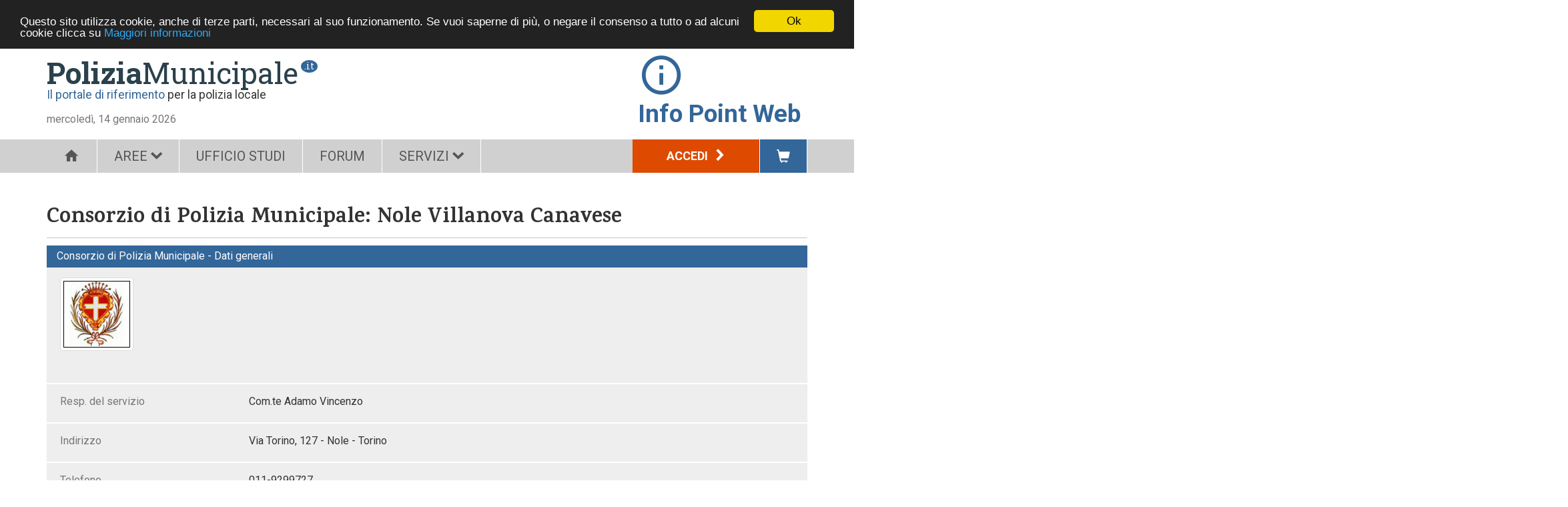

--- FILE ---
content_type: text/html;charset=UTF-8
request_url: https://www.poliziamunicipale.it/comune/2657/consorzio-di-polizia-municipale-di-nole-villanova-canavese
body_size: 5797
content:


<!DOCTYPE html>


















<html lang="it"  id="ng-app" ng-app="pmApp">
<head>
    <meta charset=utf-8>
    <meta name="viewport" content="width=device-width, initial-scale=1.0, maximum-scale=1.0, user-scalable=no"/>
    <meta name="google-site-verification" content="eTJU9K55gBYGmO5dlNj2OIcolsVUTvodjCY5FVCcAmY"/>
    
    <title>PoliziaMunicipale</title>
    
    <meta name="description" content="Il portale partner della polizia municipale"/>
    <link rel="shortcut icon" type="image/ico" href="/resources/imgs/favicon.ico"/>
    <link rel="apple-touch-icon" href="/resources/imgs/apple-touch-icon.png"/>
    <link href='https://fonts.googleapis.com/css?family=Roboto:400,700,400italic|Karma:700|Roboto+Slab:400,700' rel='stylesheet' type='text/css'>
    
    
        <link rel="canonical" href="/comune/2657/nole-villanova-canavese"/>
    
    
        
            
            
            <link rel="stylesheet" type="text/css" href="/resources/css/bootstrap/bootstrap.css"/>
            <link rel="stylesheet" type="text/css" href="/resources/css/fonts.css"/>
            <link rel="stylesheet" type="text/css" href="/resources/css/pm-bootstrap-extension.css"/>
            <link rel="stylesheet" type="text/css" href="/resources/css/angular-lightbox/angular-bootstrap-lightbox.css"/>
            <link rel="stylesheet" type="text/css" href="/resources/css/pm-styles.css"/>
            <link rel="stylesheet" type="text/css" href="/resources/css/responsive-adapter.css"/>
        
        
    
    <script type="text/javascript">
		var pm = {};
		pm.serializedObjects = {};
    </script>
</head>
<body ng-controller="ModalCtrl">
<div class="container" id="pm" ng-controller="MainMenuCtrl" ng-style="contentHeightLimit">
    <header id="main-header" class="no-print">
        <div class="top">
            








<div class="spaced-top-small visible-xs">
    <div class="row">
        <div class="col-xs-2 visible-xs">
            <div class="menu-toggler">
                <span class="glyphicon glyphicon-menu-hamburger" ng-click="toggleMainMenu()"></span>
            </div>
        </div>
        <div class="col-xs-10 visible-xs">
            <div class="logo-pm mobile">
                <div class="logo">
                    
                        
                        
                            <a href="/" class="logo-main"><span>Polizia</span>Municipale</a>
                        
                    
                    <div class="ext">.it</div>
                </div>
            </div>
        </div>
    </div>
    <div class="visible-xs infopoint mobile">
        <span class="icon-info_outline style-icon-header"></span>
        <span><strong>Info Point Web</strong></span>
    </div>
</div>
            <div class="row">
                <div class="col-sm-1 visible-sm">
                    <div class="menu-toggler">
                        <span class="glyphicon glyphicon-menu-hamburger" ng-click="toggleMainMenu()"></span>
                    </div>
                </div>
                <div class="visible-sm col-sm-6"></div>
                
                <div class="col-xs-12 col-sm-5 visible-sm visible-xs">
                    <div class="text-right phone-reset-alignment">
                        <div class="login inline-block-element text-left">
                            
                                <a class="main-btn" href="/login">Accedi <span class="icon-freccia-dx spaced-left-small"></span></a>
                            
                            







                        </div>
                        <span class="visible-sm pull-right">
                            <a class="btn-cart" href="/gestione/utente/carrello"><span class="glyphicon glyphicon-shopping-cart"></span></a>
                        </span>
                        <span class="visible-xs pull-right spaced-top btn-cart-wrapper">
                            <a class="btn-cart" href="/gestione/utente/carrello"><span class="glyphicon glyphicon-shopping-cart"></span></a>
                        </span>
                    </div>
                </div>
            </div>
        </div>
        








<div class="row">
    <div class="col-sm-8">
        <div class="clearfix hidden-xs">
            <div class="logo spaced-top">
                
                    
                    
                        <a href="/" class="logo-main"><span>Polizia</span>Municipale</a>
                    
                
                <span class="ext">.it</span>
                <div class="sub"><span>Il portale di riferimento</span> per la polizia locale</div>
            </div>
        </div>
        <div class="date spaced-top">mercoledì, 14 gennaio 2026</div>
    </div>
    <div class="col-sm-4">
        <div class="hidden-xs hidden-sm hidden-md infopoint pull-right">
            <div class="icon-info_outline style-icon-header"></div>
            <span><strong>Info Point Web</strong></span>
        </div>
        <div class="hidden-xs hidden-lg infopoint mobile pull-right">
            <span class="icon-info_outline style-icon-header"></span>
            <span><strong>Info Point Web</strong></span>
        </div>
    </div>
</div>


        
        
            
                
            
            
        
        
            <nav id="main-menu" class="main-menu clearfix" ng-class="mainMenuAnimationClass">
                <ul class="lev1">
                    
                        <li class="home">
                            
                                
                                    <a href="/"  class="style-icon-menu-main-c">
                                        
                                            <span class="style-icon-menu-main icon-home"></span>
                                        
                                            
                                        
                                    </a>
                                
                                
                            
                            
                        </li>
                    
                        <li class="aree">
                            
                                
                                
                                <span>AREE<span class="small"><span
                                        class="icon-freccia-giu spaced-left-small"></span></span></span>
                                
                            
                            
                                <ul class="lev2 hidden-md hidden-lg shadowed-bottom {{menuClass}}">
                                    
                                        <li class="news">
                                            <a class="menu-entry-lev2 text-nowrap" href="/documenti?tp=15" title="I contenuti esclusivi proposti dalla redazione di poliziamunicipale.it">
                                                    Attualità
                                                
                                            </a>
                                            
                                        </li>
                                    
                                        <li class="press">
                                            <a class="menu-entry-lev2 text-nowrap" href="/documenti?tp=13" title="Le principali notizie riguardanti la polizia municipale selezionate per voi dalla nostra redazione">
                                                    Rassegna stampa
                                                
                                            </a>
                                            
                                        </li>
                                    
                                        <li class="police-world">
                                            <a class="menu-entry-lev2 text-nowrap" href="/documenti?tp=14" title="Una selezione delle notizie più curiose riguardanti la polizia degli altri paesi">
                                                    Polizia nel mondo
                                                
                                            </a>
                                            
                                        </li>
                                    
                                        <li class="events">
                                            <a class="menu-entry-lev2 text-nowrap" href="/documenti?tp=16" title="Gli appuntamenti da non perdere per gli operatori del settore">
                                                    Eventi
                                                
                                            </a>
                                            
                                        </li>
                                    
                                        <li class="contests">
                                            <a class="menu-entry-lev2 text-nowrap" href="/documenti?tp=11" title="L'elenco aggiornato dei bandi pubblicati dai vari Enti per l'accesso ai diversi profili della polizia locale">
                                                    Concorsi
                                                
                                            </a>
                                            
                                        </li>
                                    
                                        <li class="pm-history">
                                            <a class="menu-entry-lev2 text-nowrap" href="/storia" title="Com'è cambiata la polizia locale, dall'antica Roma ai giorni nostri">
                                                    Storia della Polizia Municipale
                                                
                                            </a>
                                            
                                        </li>
                                    
                                </ul>
                            
                        </li>
                    
                        <li class="home-us">
                            
                                
                                    <a href="/ufficio-studi" >
                                        
                                            UFFICIO STUDI
                                        
                                    </a>
                                
                                
                            
                            
                        </li>
                    
                        <li class="forum">
                            
                                
                                    <a href="/forum" >
                                        
                                            FORUM
                                        
                                    </a>
                                
                                
                            
                            
                        </li>
                    
                        <li class="utils">
                            
                                
                                
                                <span>SERVIZI<span class="small"><span
                                        class="icon-freccia-giu spaced-left-small"></span></span></span>
                                
                            
                            
                                <ul class="lev2 hidden-md hidden-lg shadowed-bottom {{menuClass}}">
                                    
                                        <li class="page-null">
                                            <a class="menu-entry-lev2 text-nowrap" href="/pagine/1/servizio-abbonamenti-ufficio-studi-net" title="">
                                                    Servizio...
                                                
                                            </a>
                                            
                                        </li>
                                    
                                        <li class="page-null">
                                            <a class="menu-entry-lev2 text-nowrap" href="/pagine/2/acquisto-tramite-mepa" title="">
                                                    Acquisto tramite MEPA
                                                
                                            </a>
                                            
                                        </li>
                                    
                                        <li class="page-null">
                                            <a class="menu-entry-lev2 text-nowrap" href="/pagine/3/listino-e-modulo" title="">
                                                    Listino e modulo
                                                
                                            </a>
                                            
                                        </li>
                                    
                                        <li class="page-null">
                                            <a class="menu-entry-lev2 text-nowrap" href="/pagine/7/proposta-aziende" title="">
                                                    Proposta aziende
                                                
                                            </a>
                                            
                                        </li>
                                    
                                        <li class="municipalities">
                                            <a class="menu-entry-lev2 text-nowrap" href="/comuni" title="">
                                                    Cerca il comune
                                                
                                            </a>
                                            
                                        </li>
                                    
                                        <li class="companies">
                                            <a class="menu-entry-lev2 text-nowrap" href="/documenti?tp=60" title="Un partner professionale per ogni esigenza">
                                                    Prodotti e servizi
                                                
                                            </a>
                                            
                                        </li>
                                    
                                </ul>
                            
                        </li>
                    
                    <li class="visible-md visible-lg pull-right">
                        <a class="btn-cart" href="/gestione/utente/carrello"><span class="glyphicon glyphicon-shopping-cart"></span></a>
                    </li>
                    <li class="visible-md visible-lg pull-right">
                            
                        <div class="login">
                            
                                <a class="main-btn" href="/login">Accedi <span class="icon-freccia-dx spaced-left-small"></span></a>
                            
                            







                        </div>
                    </li>
                </ul>
            </nav>
        
    </header>
    <div ng-hide="::true" class="text-center spaced-top-big">
        <img src="/resources/imgs/loader3.gif" alt="spinner"/>
    </div>
    <div id="main-c" class="ng-cloak" ng-controller="GoBackCtrl">
        
        
        
        








        















<section id="userpm-home">
    <h1 class="page-title">Consorzio di Polizia Municipale: Nole Villanova Canavese</h1>
    <div class="row">
        
        
            
            <div class="col-md-12">
                
                
                <div class="summary">
                    <div class="panel  panel-primary panel-no-border">
                        <div class="panel-heading no-hover">Consorzio di Polizia Municipale - Dati generali</div>
                        
                            <div class="items-group">
                                <div class="row spaced-bottom-small">
                                    <div class="col-sm-4 col-md-3">
                                        <a href="#" class="thumbnail" ng-click='openLightboxModal("/images/7fe3af49-7782-4d59-ad56-b98cbf40971e.jpg")'>
                                            <img src="/images/t_7fe3af49-7782-4d59-ad56-b98cbf40971e.jpg"/>
                                        </a>
                                    </div>
                                    <div class="col-sm-8 col-md-9"></div>
                                </div>
                            </div>
                        
                        <div class="items-group">
                            <div class="row spaced-bottom-small">
                                <div class="col-sm-4 col-md-3">
                                    <div class="entry-label">Resp. del servizio</div>
                                </div>
                                <div class="col-sm-8 col-md-9">
                                    <div class="text">Com.te Adamo Vincenzo</div>
                                </div>
                            </div>
                        </div>
                        <div class="items-group">
                            <div class="row spaced-bottom-small">
                                <div class="col-sm-4 col-md-3">
                                    <div class="entry-label">Indirizzo</div>
                                </div>
                                <div class="col-sm-8 col-md-9">
                                    <div class="text">Via Torino, 127 - Nole - Torino</div>
                                </div>
                            </div>
                        </div>
                        
                        
                            <div class="items-group">
                                <div class="row spaced-bottom-small">
                                    <div class="col-sm-4 col-md-3">
                                        <div class="entry-label">Telefono</div>
                                    </div>
                                    <div class="col-sm-8 col-md-9">
                                        <div class="text">011-9299727</div>
                                    </div>
                                </div>
                            </div>
                        
                        
                            <div class="items-group">
                                <div class="row spaced-bottom-small">
                                    <div class="col-sm-4 col-md-3">
                                        <div class="entry-label">Numero di pronto intervento</div>
                                    </div>
                                    <div class="col-sm-8 col-md-9">
                                        <div class="text">333-2425505</div>
                                    </div>
                                </div>
                            </div>
                        
                        
                        
                            <div class="items-group">
                                <div class="row spaced-bottom-small">
                                    <div class="col-sm-4 col-md-3">
                                        <div class="entry-label">Fax</div>
                                    </div>
                                    <div class="col-sm-8 col-md-9">
                                        <div class="text">011-9296129</div>
                                    </div>
                                </div>
                            </div>
                        
                        
                            <div class="items-group">
                                <div class="row spaced-bottom-small">
                                    <div class="col-sm-4 col-md-3">
                                        <div class="entry-label">Sito web</div>
                                    </div>
                                    <div class="col-sm-8 col-md-9">
                                        <div class="text"><a href="http://www.comune.nole.to.it" target="_blank">http://www.comune.nole.to.it</a></div>
                                    </div>
                                </div>
                            </div>
                        
                        
                            <div class="items-group">
                                <div class="row spaced-bottom-small">
                                    <div class="col-sm-4 col-md-3">
                                        <div class="entry-label">Giorni/ore di apertura</div>
                                    </div>
                                    <div class="col-sm-8 col-md-9">
                                        <div class="text pre">Mattina dalle 07:40 alle 13:30
Pomeriggio dalle 13:30 alle 19:10
Dal lunedì al sabato</div>
                                    </div>
                                </div>
                            </div>
                        
                        
                    </div>
                    <uib-accordion close-others="true" class="accordions clearfix">
                        
                            <uib-accordion-group class="accordion" is-open="isOpen1">
                                <uib-accordion-heading>
                                    <div class="panel-heading">
                                        <div class="row spaced-bottom-small">
                                            <div class="col-xs-10">
                                                Consorzio di Polizia Municipale - Comuni
                                            </div>
                                            <div class="col-xs-2">
                                                <div class="text-right">
                                                    <div class="icon" ng-class="isOpen1?'icon-freccia-su':'icon-freccia-giu'"></div>
                                                </div>
                                            </div>
                                        </div>
                                    </div>
                                </uib-accordion-heading>
                                
                                    <div class="items-group">
                                        <div class="row spaced-bottom-small">
                                            <div class="col-sm-3">
                                                <div class="entry-label">Comune</div>
                                            </div>
                                            <div class="col-sm-9">
                                                <div class="text">Nole - Torino</div>
                                            </div>
                                        </div>
                                    </div>
                                
                            </uib-accordion-group>
                        
                        
                            <uib-accordion-group class="accordion" is-open="isOpen2">
                                <uib-accordion-heading>
                                    <div class="panel-heading">
                                        <div class="row spaced-bottom-small">
                                            <div class="col-xs-10">
                                                Consorzio di Polizia Municipale - Sedi secondarie
                                            </div>
                                            <div class="col-xs-2">
                                                <div class="text-right">
                                                    <div class="icon" ng-class="isOpen2?'icon-freccia-su':'icon-freccia-giu'"></div>
                                                </div>
                                            </div>
                                        </div>
                                    </div>
                                </uib-accordion-heading>
                                
                                    <h3>Villanova Canavese</h3>
                                    <div class="items-group">
                                        <div class="row spaced-bottom-small">
                                            <div class="col-sm-3">
                                                <div class="entry-label">Indirizzo</div>
                                            </div>
                                            <div class="col-sm-9">
                                                <div class="text">Piazza Iv Novembre 2/4 - Villanova Canavese - Torino</div>
                                            </div>
                                        </div>
                                    </div>
                                    
                                        <div class="items-group">
                                            <div class="row spaced-bottom-small">
                                                <div class="col-sm-3">
                                                    <div class="entry-label">Telefono</div>
                                                </div>
                                                <div class="col-sm-9">
                                                    <div class="text">0119295577</div>
                                                </div>
                                            </div>
                                        </div>
                                    
                                    
                                        <div class="items-group">
                                            <div class="row spaced-bottom-small">
                                                <div class="col-sm-3">
                                                    <div class="entry-label">Fax</div>
                                                </div>
                                                <div class="col-sm-9">
                                                    <div class="text">0119297069</div>
                                                </div>
                                            </div>
                                        </div>
                                    
                                    
                                        <div class="items-group">
                                            <div class="row spaced-bottom-small">
                                                <div class="col-sm-3">
                                                    <div class="entry-label">Email</div>
                                                </div>
                                                <div class="col-sm-9">
                                                    <div class="text"><a href="&#109;&#97;&#105;&#108;&#84;&#111;&#58;&#118;&#105;&#108;&#108;&#97;&#110;&#111;&#118;&#97;&#46;&#99;&#97;&#110;&#97;&#118;&#101;&#115;&#101;&#64;&#114;&#117;&#112;&#97;&#114;&#112;&#105;&#101;&#109;&#111;&#110;&#116;&#101;&#46;&#105;&#116;">&#118;&#105;&#108;&#108;&#97;&#110;&#111;&#118;&#97;&#46;&#99;&#97;&#110;&#97;&#118;&#101;&#115;&#101;&#64;&#114;&#117;&#112;&#97;&#114;&#112;&#105;&#101;&#109;&#111;&#110;&#116;&#101;&#46;&#105;&#116;</a></div>
                                                </div>
                                            </div>
                                        </div>
                                    
                                    
                                
                            </uib-accordion-group>
                        
                        
                    </uib-accordion>
                </div>
                <footer class="spaced-bottom">
                    <div class="spaced-top-big spaced-bottom bordered-bottom">
                        <h2 class="inline-block-element no-spaced">
                            <span class="icon-forum"></span> Comunicazioni del Comune
                        </h2>
                        <div class="inline-block-element spaced-left">
                            <form action="/gestione/comune/2657/messaggi/segui" method="POST">
                                <button type="submit" title="Ricevi una notifica quando viene pubblicata una nuova comunicazione."
                                        class="btn btn-primary btn-sm">Segui</button>
                                <input type="hidden" name="_csrf" value="8bdb5dc9-1a5f-40d5-a0ac-a02234381fe7" />
                            </form>
                        </div>
                    </div>
                    
                        
                        
                            <div class="messages list-item">
                                <div class="item">
                                    Non ci sono comunicazioni al momento
                                </div>
                            </div>
                        
                    
                </footer>
                
                
                    





    
    
        <button ng-click="goBack()" class="btn btn-primary spaced-top"><span class="icon-freccia-sx"></span> Indietro</button>
    

                
            </div>
            
        </div>
</section>

    </div>
    
        <footer id="main-footer" class="spaced-top-big no-print">
            <div class="logo-pm">
                <div class="logo">
                    <a href="/" class="logo-main"><span>Polizia</span>Municipale</a>
                    <div class="ext">.it</div>
                    <div class="sub"><span>Il portale di riferimento</span> per la polizia locale</div>
                </div>
            </div>
            <div class="row">
                <div class="col-xs-12 col-md-4">
                    <div class="site-map clearfix">
                        <div class="row">
                            
                                
                            
                                
                                    <div class="col-xs-12 col-sm-6">
                                        <div class="group">
                                            <div class="title">AREE</div>
                                            <ul>
                                                
                                                    <li><a href="/documenti?tp=15">Attualità</a></li>
                                                
                                                    <li><a href="/documenti?tp=13">Rassegna stampa</a></li>
                                                
                                                    <li><a href="/documenti?tp=14">Polizia nel mondo</a></li>
                                                
                                                    <li><a href="/documenti?tp=16">Eventi</a></li>
                                                
                                                    <li><a href="/documenti?tp=11">Concorsi</a></li>
                                                
                                                    <li><a href="/storia">Storia della Polizia Municipale</a></li>
                                                
                                            </ul>
                                        </div>
                                    </div>
                                
                            
                                
                            
                                
                            
                                
                                    <div class="col-xs-12 col-sm-6">
                                        <div class="group">
                                            <div class="title">SERVIZI</div>
                                            <ul>
                                                
                                                    <li><a href="/pagine/1/servizio-abbonamenti-ufficio-studi-net">Servizio...</a></li>
                                                
                                                    <li><a href="/pagine/2/acquisto-tramite-mepa">Acquisto tramite MEPA</a></li>
                                                
                                                    <li><a href="/pagine/3/listino-e-modulo">Listino e modulo</a></li>
                                                
                                                    <li><a href="/pagine/7/proposta-aziende">Proposta aziende</a></li>
                                                
                                                    <li><a href="/comuni">Cerca il comune</a></li>
                                                
                                                    <li><a href="/documenti?tp=60">Prodotti e servizi</a></li>
                                                
                                            </ul>
                                        </div>
                                    </div>
                                
                            
                        </div>
                    </div>
                </div>
                <div class="col-xs-12 col-md-4">
                    <div class="site-map clearfix">
                        <div class="row">
                            
                                
                            
                                
                                    <div class="col-xs-12 col-sm-3 col-md-6">
                                        <div class="group">
                                            <div class="title">PRATICA OPERATIVA</div>
                                            <ul>
                                                
                                                    <li><a href="/documenti?tp=24">Circolari</a></li>
                                                
                                                    <li><a href="/documenti?tp=23">Schede operative</a></li>
                                                
                                                    <li><a href="/documenti?tp=42">Modulistica</a></li>
                                                
                                                    <li><a href="/prontuari">Prontuario</a></li>
                                                
                                            </ul>
                                        </div>
                                    </div>
                                
                            
                                
                                    <div class="col-xs-12 col-sm-3 col-md-6">
                                        <div class="group">
                                            <div class="title">ATTIVITÀ DI RICERCA</div>
                                            <ul>
                                                
                                                    <li><a href="/documenti?tp=12">Novità di rilievo</a></li>
                                                
                                                    <li><a href="/documenti?tp=22">Approfondimenti</a></li>
                                                
                                                    <li><a href="">Ricerca normativa</a></li>
                                                
                                                    <li><a href="/documenti?tp=50">Quesiti</a></li>
                                                
                                                    <li><a href="/documenti?tp=30">Giurisprudenza</a></li>
                                                
                                            </ul>
                                        </div>
                                    </div>
                                
                            
                        </div>
                    </div>
                </div>
                <div class="hidden-xs col-md-1"></div>
                <div class="col-xs-12 col-md-3">
                    <div class="site-map other clearfix">
                        <div class="group">
                            <div class="title">ALTRO</div>
                            <ul>
                                
                                    <li><a href="/comuni">Enti</a></li>
                                
                                    <li><a href="/pagine/8/chi-siamo">Chi siamo</a></li>
                                
                                    <li><a href="/pagine/9/contatti-abbonamenti-ufficio-studi-net">Contatti...</a></li>
                                
                            </ul>
                        </div>
                    </div>
                </div>
            </div>
            <div class="bottom">
                <div class="row">
                    <div class="col-md-9">
                        <p>&copy;PoliziaMunicipale.it - Tutti i diritti sono riservati. E' vietata la riproduzione anche parziale con qualsiasi strumento. CF e PI: 03631140278 | ISSN 2499-0981</p>
                    </div>
                    <div class="col-md-3">
                        <div class="align-right tablet-reset-alignment">
                            <a href="/privacy">Privacy Policy</a> |
                            <a href="/condizioni-di-utilizzo">Condizioni di utilizzo</a>
                        </div>
                    </div>
                </div>
            </div>
        </footer>
    
</div>

    
        
        <script type="text/javascript" src="/resources/js/lib/jquery.min.js"></script>
        <script type="text/javascript" src="/resources/js/lib/angular.min.js"></script>
        <script type="text/javascript" src="/resources/js/lib/angular-locale_it-it.js"></script>
        <script type="text/javascript" src="/resources/js/lib/angular-animate.min.js"></script>
        <script type="text/javascript" src="/resources/js/lib/angular-cookies.min.js"></script>
        <script type="text/javascript" src="/resources/js/lib/angular-sanitize.min.js"></script>
        
        <script type="text/javascript" src="/resources/js/lib/angucomplete-alt.min.js"></script>
        <script type="text/javascript" src="/resources/js/lib/ui-bootstrap-custom-tpls-1.1.2.min.js"></script>
        <script type="text/javascript" src="/resources/js/lib/tinymce/tinymce.min.js"></script>
        <script type="text/javascript" src="/resources/js/lib/ng-text-truncate.js"></script>
        <script type="text/javascript" src="/resources/js/lib/ng-file-upload-shim.min.js"></script>
        <script type="text/javascript" src="/resources/js/lib/ng-file-upload.min.js"></script>
        <script type="text/javascript" src="/resources/js/lib/angular-lightbox/angular-bootstrap-lightbox.min.js"></script>
        
        <script type="text/javascript" src="/resources/js/pm-1.4.0-SNAPSHOT.min.js"></script>
    
    


    <script>
		(function (i, s, o, g, r, a, m) {
			i['GoogleAnalyticsObject'] = r;
			i[r] = i[r] || function () {
					(i[r].q = i[r].q || []).push(arguments)
				}, i[r].l = 1 * new Date();
			a = s.createElement(o), m = s.getElementsByTagName(o)[0];
			a.async = 1;
			a.src = g;
			m.parentNode.insertBefore(a, m)
		})(window, document, 'script', '//www.google-analytics.com/analytics.js', 'ga');

		ga('create', 'UA-72924017-1', 'auto');
		ga('send', 'pageview');
    </script>

<!-- Begin Cookie Consent plugin by Silktide - http://silktide.com/cookieconsent -->
<script type="text/javascript">
	window.cookieconsent_options = {
		"message": "Questo sito utilizza cookie, anche di terze parti, necessari al suo funzionamento. Se vuoi saperne di più, o negare il consenso a tutto o ad alcuni cookie clicca su",
		"dismiss": "Ok",
		"learnMore": "Maggiori informazioni",
		"link": "/privacy",
		"theme": "dark-top"
	};
</script>
<script type="text/javascript" src="/resources/js/lib/cookieconsent.min.js"></script>
<!-- End Cookie Consent plugin -->
<script type="text/javascript" src="/sum3dlem3lsnsue4/matomo.js"></script><noscript><p><img src="//webstats.opensoftware.it/matomo.php?idsite=2&amp;rec=1" style="border:0;" alt="" /></p></noscript></body></html>

--- FILE ---
content_type: text/css;charset=UTF-8
request_url: https://www.poliziamunicipale.it/resources/css/fonts.css
body_size: 1026
content:
@font-face {
  font-family: 'icomoon';
  src: url("/resources/fonts/icomoon.eot?tfiz9m");
  src: url("/resources/fonts/icomoon.eot?tfiz9m#iefix") format("embedded-opentype"), url("/resources/fonts/icomoon.ttf?tfiz9m") format("truetype"), url("/resources/fonts/icomoon.woff?tfiz9m") format("woff"), url("/resources/fonts/icomoon.svg?tfiz9m#icomoon") format("svg");
  font-weight: normal;
  font-style: normal; }
[class^="icon-"], [class*=" icon-"] {
  /* use !important to prevent issues with browser extensions that change fonts */
  font-family: 'icomoon' !important;
  speak: none;
  font-style: normal;
  font-weight: normal;
  font-variant: normal;
  text-transform: none;
  line-height: 1;
  /* Better Font Rendering =========== */
  -webkit-font-smoothing: antialiased;
  -moz-osx-font-smoothing: grayscale; }

.icon-star-empty:before {
  content: "\e641"; }

.icon-star-full:before {
  content: "\e642"; }

.icon-file-bmp:before {
  content: "\e628"; }

.icon-file-csv:before {
  content: "\e629"; }

.icon-file-doc:before {
  content: "\e62a"; }

.icon-file-exe:before {
  content: "\e62b"; }

.icon-file-gif:before {
  content: "\e62c"; }

.icon-file-html:before {
  content: "\e62d"; }

.icon-file-jpg:before {
  content: "\e62e"; }

.icon-file-odg:before {
  content: "\e62f"; }

.icon-file-odp:before {
  content: "\e630"; }

.icon-file-ods:before {
  content: "\e631"; }

.icon-file-odt:before {
  content: "\e632"; }

.icon-file-pdf:before {
  content: "\e633"; }

.icon-file-png:before {
  content: "\e634"; }

.icon-file-pps:before {
  content: "\e635"; }

.icon-file-ppt:before {
  content: "\e636"; }

.icon-file-rtf:before {
  content: "\e637"; }

.icon-file-sxc:before {
  content: "\e638"; }

.icon-file-sxi:before {
  content: "\e639"; }

.icon-file-sxw:before {
  content: "\e63a"; }

.icon-file-tif:before {
  content: "\e63b"; }

.icon-file-tsv:before {
  content: "\e63c"; }

.icon-file-txt:before {
  content: "\e63d"; }

.icon-file-wdp:before {
  content: "\e63e"; }

.icon-file-xls:before {
  content: "\e63f"; }

.icon-file-zip:before {
  content: "\e640"; }

.icon-ico-question:before {
  content: "\e625"; }

.icon-user:before {
  content: "\e61f"; }

.icon-close:before {
  content: "\e623"; }

.icon-ok:before {
  content: "\e624"; }

.icon-forum:before {
  content: "\e622"; }

.icon-edit:before {
  content: "\e620"; }

.icon-trash:before {
  content: "\e621"; }

.icon-minus:before {
  content: "\e613"; }

.icon-plus:before {
  content: "\e614"; }

.icon-topic-3:before {
  content: "\e612"; }

.icon-aree-login:before {
  content: "\e601"; }

.icon-practice-operativesheet:before {
  content: "\e60f"; }

.icon-activity-questions:before {
  content: "\e610"; }

.icon-topic-5:before {
  content: "\e611"; }

.icon-activity-news:before {
  content: "\e615"; }

.icon-practice-formsets:before {
  content: "\e616"; }

.icon-activity-law:before {
  content: "\e617"; }

.icon-topic-4:before {
  content: "\e618"; }

.icon-topic-2:before {
  content: "\e61e"; }

.icon-aree-companies:before {
  content: "\e619"; }

.icon-topic-1:before {
  content: "\e61a"; }

.icon-practice-circular:before {
  content: "\e61b"; }

.icon-activity-thematicstudy:before {
  content: "\e61c"; }

.icon-freccia-sx:before {
  content: "\e626"; }

.icon-freccia-su:before {
  content: "\e627"; }

.icon-freccia-giu:before {
  content: "\e604"; }

.icon-ok-circled:before {
  content: "\e60a"; }

.icon-freccia-dx:before {
  content: "\e60b"; }

.icon-aree-webtv:before {
  content: "\e600"; }

.icon-aree-press:before {
  content: "\e602"; }

.icon-aree-mobility:before {
  content: "\e603"; }

.icon-aree-police-world:before {
  content: "\e606"; }

.icon-aree-contests:before {
  content: "\e607"; }

.icon-calendar:before {
  content: "\e61d"; }

.icon-aree-events:before {
  content: "\e608"; }

.icon-aree-news:before {
  content: "\e609"; }

.icon-infopoint:before {
  content: "\e605"; }

.icon-ufficio-studi:before {
  content: "\e60c"; }

.icon-search:before {
  content: "\e60d"; }

.icon-feed:before {
  content: "\e60e"; }

.icon-photo_camera:before {
  content: "\e412"; }

.icon-euro_symbol:before {
  content: "\e926"; }

.icon-info_outline:before {
  content: "\e88f"; }

.icon-work:before {
  content: "\e8f9"; }

.icon-attach_file:before {
  content: "\e226"; }

.icon-home:before {
  content: "\e88a"; }

/*# sourceMappingURL=fonts.css.map */


--- FILE ---
content_type: application/javascript;charset=UTF-8
request_url: https://www.poliziamunicipale.it/resources/js/lib/ng-file-upload-shim.min.js
body_size: 2614
content:
/*! 11.2.3 */
!function(){function a(a,b){window.XMLHttpRequest.prototype[a]=b(window.XMLHttpRequest.prototype[a])}function b(a,b,c){try{Object.defineProperty(a,b,{get:c})}catch(d){}}if(window.FileAPI||(window.FileAPI={}),!window.XMLHttpRequest)throw"AJAX is not supported. XMLHttpRequest is not defined.";if(FileAPI.shouldLoad=!window.FormData||FileAPI.forceLoad,FileAPI.shouldLoad){var c=function(a){if(!a.__listeners){a.upload||(a.upload={}),a.__listeners=[];var b=a.upload.addEventListener;a.upload.addEventListener=function(c,d){a.__listeners[c]=d,b&&b.apply(this,arguments)}}};a("open",function(a){return function(b,d,e){c(this),this.__url=d;try{a.apply(this,[b,d,e])}catch(f){f.message.indexOf("Access is denied")>-1&&(this.__origError=f,a.apply(this,[b,"_fix_for_ie_crossdomain__",e]))}}}),a("getResponseHeader",function(a){return function(b){return this.__fileApiXHR&&this.__fileApiXHR.getResponseHeader?this.__fileApiXHR.getResponseHeader(b):null==a?null:a.apply(this,[b])}}),a("getAllResponseHeaders",function(a){return function(){return this.__fileApiXHR&&this.__fileApiXHR.getAllResponseHeaders?this.__fileApiXHR.getAllResponseHeaders():null==a?null:a.apply(this)}}),a("abort",function(a){return function(){return this.__fileApiXHR&&this.__fileApiXHR.abort?this.__fileApiXHR.abort():null==a?null:a.apply(this)}}),a("setRequestHeader",function(a){return function(b,d){if("__setXHR_"===b){c(this);var e=d(this);e instanceof Function&&e(this)}else this.__requestHeaders=this.__requestHeaders||{},this.__requestHeaders[b]=d,a.apply(this,arguments)}}),a("send",function(a){return function(){var c=this;if(arguments[0]&&arguments[0].__isFileAPIShim){var d=arguments[0],e={url:c.__url,jsonp:!1,cache:!0,complete:function(a,d){a&&angular.isString(a)&&-1!==a.indexOf("#2174")&&(a=null),c.__completed=!0,!a&&c.__listeners.load&&c.__listeners.load({type:"load",loaded:c.__loaded,total:c.__total,target:c,lengthComputable:!0}),!a&&c.__listeners.loadend&&c.__listeners.loadend({type:"loadend",loaded:c.__loaded,total:c.__total,target:c,lengthComputable:!0}),"abort"===a&&c.__listeners.abort&&c.__listeners.abort({type:"abort",loaded:c.__loaded,total:c.__total,target:c,lengthComputable:!0}),void 0!==d.status&&b(c,"status",function(){return 0===d.status&&a&&"abort"!==a?500:d.status}),void 0!==d.statusText&&b(c,"statusText",function(){return d.statusText}),b(c,"readyState",function(){return 4}),void 0!==d.response&&b(c,"response",function(){return d.response});var e=d.responseText||(a&&0===d.status&&"abort"!==a?a:void 0);b(c,"responseText",function(){return e}),b(c,"response",function(){return e}),a&&b(c,"err",function(){return a}),c.__fileApiXHR=d,c.onreadystatechange&&c.onreadystatechange(),c.onload&&c.onload()},progress:function(a){if(a.target=c,c.__listeners.progress&&c.__listeners.progress(a),c.__total=a.total,c.__loaded=a.loaded,a.total===a.loaded){var b=this;setTimeout(function(){c.__completed||(c.getAllResponseHeaders=function(){},b.complete(null,{status:204,statusText:"No Content"}))},FileAPI.noContentTimeout||1e4)}},headers:c.__requestHeaders};e.data={},e.files={};for(var f=0;f<d.data.length;f++){var g=d.data[f];null!=g.val&&null!=g.val.name&&null!=g.val.size&&null!=g.val.type?e.files[g.key]=g.val:e.data[g.key]=g.val}setTimeout(function(){if(!FileAPI.hasFlash)throw'Adode Flash Player need to be installed. To check ahead use "FileAPI.hasFlash"';c.__fileApiXHR=FileAPI.upload(e)},1)}else{if(this.__origError)throw this.__origError;a.apply(c,arguments)}}}),window.XMLHttpRequest.__isFileAPIShim=!0,window.FormData=FormData=function(){return{append:function(a,b,c){b.__isFileAPIBlobShim&&(b=b.data[0]),this.data.push({key:a,val:b,name:c})},data:[],__isFileAPIShim:!0}},window.Blob=Blob=function(a){return{data:a,__isFileAPIBlobShim:!0}}}}(),function(){function a(a){return"input"===a[0].tagName.toLowerCase()&&a.attr("type")&&"file"===a.attr("type").toLowerCase()}function b(){try{var a=new ActiveXObject("ShockwaveFlash.ShockwaveFlash");if(a)return!0}catch(b){if(void 0!==navigator.mimeTypes["application/x-shockwave-flash"])return!0}return!1}function c(a){var b=0,c=0;if(window.jQuery)return jQuery(a).offset();if(a.offsetParent)do b+=a.offsetLeft-a.scrollLeft,c+=a.offsetTop-a.scrollTop,a=a.offsetParent;while(a);return{left:b,top:c}}if(FileAPI.shouldLoad){if(FileAPI.hasFlash=b(),FileAPI.forceLoad&&(FileAPI.html5=!1),!FileAPI.upload){var d,e,f,g,h,i=document.createElement("script"),j=document.getElementsByTagName("script");if(window.FileAPI.jsUrl)d=window.FileAPI.jsUrl;else if(window.FileAPI.jsPath)e=window.FileAPI.jsPath;else for(f=0;f<j.length;f++)if(h=j[f].src,g=h.search(/\/ng\-file\-upload[\-a-zA-z0-9\.]*\.js/),g>-1){e=h.substring(0,g+1);break}null==FileAPI.staticPath&&(FileAPI.staticPath=e),i.setAttribute("src",d||e+"FileAPI.min.js"),document.getElementsByTagName("head")[0].appendChild(i)}FileAPI.ngfFixIE=function(d,e,f){if(!b())throw'Adode Flash Player need to be installed. To check ahead use "FileAPI.hasFlash"';var g=function(){var b=e.parent();d.attr("disabled")?b&&b.removeClass("js-fileapi-wrapper"):(e.attr("__ngf_flash_")||(e.unbind("change"),e.unbind("click"),e.bind("change",function(a){h.apply(this,[a]),f.apply(this,[a])}),e.attr("__ngf_flash_","true")),b.addClass("js-fileapi-wrapper"),a(d)||(b.css("position","absolute").css("top",c(d[0]).top+"px").css("left",c(d[0]).left+"px").css("width",d[0].offsetWidth+"px").css("height",d[0].offsetHeight+"px").css("filter","alpha(opacity=0)").css("display",d.css("display")).css("overflow","hidden").css("z-index","900000").css("visibility","visible"),e.css("width",d[0].offsetWidth+"px").css("height",d[0].offsetHeight+"px").css("position","absolute").css("top","0px").css("left","0px")))};d.bind("mouseenter",g);var h=function(a){for(var b=FileAPI.getFiles(a),c=0;c<b.length;c++)void 0===b[c].size&&(b[c].size=0),void 0===b[c].name&&(b[c].name="file"),void 0===b[c].type&&(b[c].type="undefined");a.target||(a.target={}),a.target.files=b,a.target.files!==b&&(a.__files_=b),(a.__files_||a.target.files).item=function(b){return(a.__files_||a.target.files)[b]||null}}},FileAPI.disableFileInput=function(a,b){b?a.removeClass("js-fileapi-wrapper"):a.addClass("js-fileapi-wrapper")}}}(),window.FileReader||(window.FileReader=function(){var a=this,b=!1;this.listeners={},this.addEventListener=function(b,c){a.listeners[b]=a.listeners[b]||[],a.listeners[b].push(c)},this.removeEventListener=function(b,c){a.listeners[b]&&a.listeners[b].splice(a.listeners[b].indexOf(c),1)},this.dispatchEvent=function(b){var c=a.listeners[b.type];if(c)for(var d=0;d<c.length;d++)c[d].call(a,b)},this.onabort=this.onerror=this.onload=this.onloadstart=this.onloadend=this.onprogress=null;var c=function(b,c){var d={type:b,target:a,loaded:c.loaded,total:c.total,error:c.error};return null!=c.result&&(d.target.result=c.result),d},d=function(d){b||(b=!0,a.onloadstart&&a.onloadstart(c("loadstart",d)));var e;"load"===d.type?(a.onloadend&&a.onloadend(c("loadend",d)),e=c("load",d),a.onload&&a.onload(e),a.dispatchEvent(e)):"progress"===d.type?(e=c("progress",d),a.onprogress&&a.onprogress(e),a.dispatchEvent(e)):(e=c("error",d),a.onerror&&a.onerror(e),a.dispatchEvent(e))};this.readAsDataURL=function(a){FileAPI.readAsDataURL(a,d)},this.readAsText=function(a){FileAPI.readAsText(a,d)}});

--- FILE ---
content_type: application/javascript;charset=UTF-8
request_url: https://www.poliziamunicipale.it/resources/js/lib/ui-bootstrap-custom-tpls-1.1.2.min.js
body_size: 17460
content:
/*
 * angular-ui-bootstrap
 * http://angular-ui.github.io/bootstrap/

 * Version: 1.1.2 - 2016-02-01
 * License: MIT
 */angular.module("ui.bootstrap",["ui.bootstrap.tpls","ui.bootstrap.collapse","ui.bootstrap.accordion","ui.bootstrap.datepicker","ui.bootstrap.dateparser","ui.bootstrap.isClass","ui.bootstrap.position","ui.bootstrap.modal","ui.bootstrap.stackedMap","ui.bootstrap.pagination","ui.bootstrap.paging","ui.bootstrap.progressbar","ui.bootstrap.rating"]),angular.module("ui.bootstrap.tpls",["uib/template/accordion/accordion-group.html","uib/template/accordion/accordion.html","uib/template/datepicker/datepicker.html","uib/template/datepicker/day.html","uib/template/datepicker/month.html","uib/template/datepicker/popup.html","uib/template/datepicker/year.html","uib/template/modal/backdrop.html","uib/template/modal/window.html","uib/template/pagination/pagination.html","uib/template/progressbar/bar.html","uib/template/progressbar/progress.html","uib/template/progressbar/progressbar.html","uib/template/rating/rating.html"]),angular.module("ui.bootstrap.collapse",[]).directive("uibCollapse",["$animate","$q","$parse","$injector",function(e,t,a,n){var i=n.has("$animateCss")?n.get("$animateCss"):null;return{link:function(n,r,o){function s(){r.hasClass("collapse")&&r.hasClass("in")||t.resolve(d(n)).then(function(){r.removeClass("collapse").addClass("collapsing").attr("aria-expanded",!0).attr("aria-hidden",!1),i?i(r,{addClass:"in",easing:"ease",to:{height:r[0].scrollHeight+"px"}}).start()["finally"](l):e.addClass(r,"in",{to:{height:r[0].scrollHeight+"px"}}).then(l)})}function l(){r.removeClass("collapsing").addClass("collapse").css({height:"auto"}),p(n)}function u(){return r.hasClass("collapse")||r.hasClass("in")?void t.resolve(f(n)).then(function(){r.css({height:r[0].scrollHeight+"px"}).removeClass("collapse").addClass("collapsing").attr("aria-expanded",!1).attr("aria-hidden",!0),i?i(r,{removeClass:"in",to:{height:"0"}}).start()["finally"](c):e.removeClass(r,"in",{to:{height:"0"}}).then(c)}):c()}function c(){r.css({height:"0"}),r.removeClass("collapsing").addClass("collapse"),h(n)}var d=a(o.expanding),p=a(o.expanded),f=a(o.collapsing),h=a(o.collapsed);n.$eval(o.uibCollapse)||r.addClass("in").addClass("collapse").attr("aria-expanded",!0).attr("aria-hidden",!1).css({height:"auto"}),n.$watch(o.uibCollapse,function(e){e?u():s()})}}}]),angular.module("ui.bootstrap.accordion",["ui.bootstrap.collapse"]).constant("uibAccordionConfig",{closeOthers:!0}).controller("UibAccordionController",["$scope","$attrs","uibAccordionConfig",function(e,t,a){this.groups=[],this.closeOthers=function(n){var i=angular.isDefined(t.closeOthers)?e.$eval(t.closeOthers):a.closeOthers;i&&angular.forEach(this.groups,function(e){e!==n&&(e.isOpen=!1)})},this.addGroup=function(e){var t=this;this.groups.push(e),e.$on("$destroy",function(){t.removeGroup(e)})},this.removeGroup=function(e){var t=this.groups.indexOf(e);-1!==t&&this.groups.splice(t,1)}}]).directive("uibAccordion",function(){return{controller:"UibAccordionController",controllerAs:"accordion",transclude:!0,templateUrl:function(e,t){return t.templateUrl||"uib/template/accordion/accordion.html"}}}).directive("uibAccordionGroup",function(){return{require:"^uibAccordion",transclude:!0,replace:!0,templateUrl:function(e,t){return t.templateUrl||"uib/template/accordion/accordion-group.html"},scope:{heading:"@",isOpen:"=?",isDisabled:"=?"},controller:function(){this.setHeading=function(e){this.heading=e}},link:function(e,t,a,n){n.addGroup(e),e.openClass=a.openClass||"panel-open",e.panelClass=a.panelClass||"panel-default",e.$watch("isOpen",function(a){t.toggleClass(e.openClass,!!a),a&&n.closeOthers(e)}),e.toggleOpen=function(t){e.isDisabled||t&&32!==t.which||(e.isOpen=!e.isOpen)};var i="accordiongroup-"+e.$id+"-"+Math.floor(1e4*Math.random());e.headingId=i+"-tab",e.panelId=i+"-panel"}}}).directive("uibAccordionHeading",function(){return{transclude:!0,template:"",replace:!0,require:"^uibAccordionGroup",link:function(e,t,a,n,i){n.setHeading(i(e,angular.noop))}}}).directive("uibAccordionTransclude",function(){return{require:"^uibAccordionGroup",link:function(e,t,a,n){e.$watch(function(){return n[a.uibAccordionTransclude]},function(e){e&&(t.find("span").html(""),t.find("span").append(e))})}}}),angular.module("ui.bootstrap.datepicker",["ui.bootstrap.dateparser","ui.bootstrap.isClass","ui.bootstrap.position"]).value("$datepickerSuppressError",!1).constant("uibDatepickerConfig",{datepickerMode:"day",formatDay:"dd",formatMonth:"MMMM",formatYear:"yyyy",formatDayHeader:"EEE",formatDayTitle:"MMMM yyyy",formatMonthTitle:"yyyy",maxDate:null,maxMode:"year",minDate:null,minMode:"day",ngModelOptions:{},shortcutPropagation:!1,showWeeks:!0,yearColumns:5,yearRows:4}).controller("UibDatepickerController",["$scope","$attrs","$parse","$interpolate","$locale","$log","dateFilter","uibDatepickerConfig","$datepickerSuppressError","uibDateParser",function(e,t,a,n,i,r,o,s,l,u){var c=this,d={$setViewValue:angular.noop},p={},f=[];this.modes=["day","month","year"],t.datepickerOptions?angular.forEach(["formatDay","formatDayHeader","formatDayTitle","formatMonth","formatMonthTitle","formatYear","initDate","maxDate","maxMode","minDate","minMode","showWeeks","shortcutPropagation","startingDay","yearColumns","yearRows"],function(t){switch(t){case"formatDay":case"formatDayHeader":case"formatDayTitle":case"formatMonth":case"formatMonthTitle":case"formatYear":c[t]=angular.isDefined(e.datepickerOptions[t])?n(e.datepickerOptions[t])(e.$parent):s[t];break;case"showWeeks":case"shortcutPropagation":case"yearColumns":case"yearRows":c[t]=angular.isDefined(e.datepickerOptions[t])?e.datepickerOptions[t]:s[t];break;case"startingDay":c.startingDay=angular.isDefined(e.datepickerOptions.startingDay)?e.datepickerOptions.startingDay:angular.isNumber(s.startingDay)?s.startingDay:(i.DATETIME_FORMATS.FIRSTDAYOFWEEK+8)%7;break;case"maxDate":case"minDate":e.datepickerOptions[t]?e.$watch(function(){return e.datepickerOptions[t]},function(e){c[t]=e?angular.isDate(e)?u.fromTimezone(new Date(e),p.timezone):new Date(o(e,"medium")):null,c.refreshView()}):c[t]=s[t]?u.fromTimezone(new Date(s[t]),p.timezone):null;break;case"maxMode":case"minMode":e.datepickerOptions[t]?e.$watch(function(){return e.datepickerOptions[t]},function(a){c[t]=e[t]=angular.isDefined(a)?a:datepickerOptions[t],("minMode"===t&&c.modes.indexOf(e.datepickerMode)<c.modes.indexOf(c[t])||"maxMode"===t&&c.modes.indexOf(e.datepickerMode)>c.modes.indexOf(c[t]))&&(e.datepickerMode=c[t])}):c[t]=e[t]=s[t]||null;break;case"initDate":e.datepickerOptions.initDate?(this.activeDate=u.fromTimezone(e.datepickerOptions.initDate,p.timezone)||new Date,e.$watch(function(){return e.datepickerOptions.initDate},function(e){e&&(d.$isEmpty(d.$modelValue)||d.$invalid)&&(c.activeDate=u.fromTimezone(e,p.timezone),c.refreshView())})):this.activeDate=new Date}}):(angular.forEach(["formatDay","formatMonth","formatYear","formatDayHeader","formatDayTitle","formatMonthTitle"],function(a){c[a]=angular.isDefined(t[a])?n(t[a])(e.$parent):s[a]}),angular.forEach(["showWeeks","yearRows","yearColumns","shortcutPropagation"],function(a){c[a]=angular.isDefined(t[a])?e.$parent.$eval(t[a]):s[a]}),c.startingDay=angular.isDefined(t.startingDay)?e.$parent.$eval(t.startingDay):angular.isNumber(s.startingDay)?s.startingDay:(i.DATETIME_FORMATS.FIRSTDAYOFWEEK+8)%7,angular.forEach(["minDate","maxDate"],function(a){t[a]?f.push(e.$parent.$watch(t[a],function(e){c[a]=e?angular.isDate(e)?u.fromTimezone(new Date(e),p.timezone):new Date(o(e,"medium")):null,c.refreshView()})):c[a]=s[a]?u.fromTimezone(new Date(s[a]),p.timezone):null}),angular.forEach(["minMode","maxMode"],function(a){t[a]?f.push(e.$parent.$watch(t[a],function(n){c[a]=e[a]=angular.isDefined(n)?n:t[a],("minMode"===a&&c.modes.indexOf(e.datepickerMode)<c.modes.indexOf(c[a])||"maxMode"===a&&c.modes.indexOf(e.datepickerMode)>c.modes.indexOf(c[a]))&&(e.datepickerMode=c[a])})):c[a]=e[a]=s[a]||null}),angular.isDefined(t.initDate)?(this.activeDate=u.fromTimezone(e.$parent.$eval(t.initDate),p.timezone)||new Date,f.push(e.$parent.$watch(t.initDate,function(e){e&&(d.$isEmpty(d.$modelValue)||d.$invalid)&&(c.activeDate=u.fromTimezone(e,p.timezone),c.refreshView())}))):this.activeDate=new Date),e.datepickerMode=e.datepickerMode||s.datepickerMode,e.uniqueId="datepicker-"+e.$id+"-"+Math.floor(1e4*Math.random()),e.disabled=angular.isDefined(t.disabled)||!1,angular.isDefined(t.ngDisabled)&&f.push(e.$parent.$watch(t.ngDisabled,function(t){e.disabled=t,c.refreshView()})),e.isActive=function(t){return 0===c.compare(t.date,c.activeDate)?(e.activeDateId=t.uid,!0):!1},this.init=function(e){d=e,p=e.$options||s.ngModelOptions,d.$modelValue&&(this.activeDate=d.$modelValue),d.$render=function(){c.render()}},this.render=function(){if(d.$viewValue){var e=new Date(d.$viewValue),t=!isNaN(e);t?this.activeDate=u.fromTimezone(e,p.timezone):l||r.error('Datepicker directive: "ng-model" value must be a Date object')}this.refreshView()},this.refreshView=function(){if(this.element){e.selectedDt=null,this._refreshView(),e.activeDt&&(e.activeDateId=e.activeDt.uid);var t=d.$viewValue?new Date(d.$viewValue):null;t=u.fromTimezone(t,p.timezone),d.$setValidity("dateDisabled",!t||this.element&&!this.isDisabled(t))}},this.createDateObject=function(t,a){var n=d.$viewValue?new Date(d.$viewValue):null;n=u.fromTimezone(n,p.timezone);var i={date:t,label:u.filter(t,a),selected:n&&0===this.compare(t,n),disabled:this.isDisabled(t),current:0===this.compare(t,new Date),customClass:this.customClass(t)||null};return n&&0===this.compare(t,n)&&(e.selectedDt=i),c.activeDate&&0===this.compare(i.date,c.activeDate)&&(e.activeDt=i),i},this.isDisabled=function(a){return e.disabled||this.minDate&&this.compare(a,this.minDate)<0||this.maxDate&&this.compare(a,this.maxDate)>0||t.dateDisabled&&e.dateDisabled({date:a,mode:e.datepickerMode})},this.customClass=function(t){return e.customClass({date:t,mode:e.datepickerMode})},this.split=function(e,t){for(var a=[];e.length>0;)a.push(e.splice(0,t));return a},e.select=function(t){if(e.datepickerMode===c.minMode){var a=d.$viewValue?u.fromTimezone(new Date(d.$viewValue),p.timezone):new Date(0,0,0,0,0,0,0);a.setFullYear(t.getFullYear(),t.getMonth(),t.getDate()),a=u.toTimezone(a,p.timezone),d.$setViewValue(a),d.$render()}else c.activeDate=t,e.datepickerMode=c.modes[c.modes.indexOf(e.datepickerMode)-1]},e.move=function(e){var t=c.activeDate.getFullYear()+e*(c.step.years||0),a=c.activeDate.getMonth()+e*(c.step.months||0);c.activeDate.setFullYear(t,a,1),c.refreshView()},e.toggleMode=function(t){t=t||1,e.datepickerMode===c.maxMode&&1===t||e.datepickerMode===c.minMode&&-1===t||(e.datepickerMode=c.modes[c.modes.indexOf(e.datepickerMode)+t])},e.keys={13:"enter",32:"space",33:"pageup",34:"pagedown",35:"end",36:"home",37:"left",38:"up",39:"right",40:"down"};var h=function(){c.element[0].focus()};e.$on("uib:datepicker.focus",h),e.keydown=function(t){var a=e.keys[t.which];if(a&&!t.shiftKey&&!t.altKey&&!e.disabled)if(t.preventDefault(),c.shortcutPropagation||t.stopPropagation(),"enter"===a||"space"===a){if(c.isDisabled(c.activeDate))return;e.select(c.activeDate)}else!t.ctrlKey||"up"!==a&&"down"!==a?(c.handleKeyDown(a,t),c.refreshView()):e.toggleMode("up"===a?1:-1)},e.$on("$destroy",function(){for(;f.length;)f.shift()()})}]).controller("UibDaypickerController",["$scope","$element","dateFilter",function(e,t,a){function n(e,t){return 1!==t||e%4!==0||e%100===0&&e%400!==0?r[t]:29}function i(e){var t=new Date(e);t.setDate(t.getDate()+4-(t.getDay()||7));var a=t.getTime();return t.setMonth(0),t.setDate(1),Math.floor(Math.round((a-t)/864e5)/7)+1}var r=[31,28,31,30,31,30,31,31,30,31,30,31];this.step={months:1},this.element=t,this.init=function(t){angular.extend(t,this),e.showWeeks=t.showWeeks,t.refreshView()},this.getDates=function(e,t){for(var a,n=new Array(t),i=new Date(e),r=0;t>r;)a=new Date(i),n[r++]=a,i.setDate(i.getDate()+1);return n},this._refreshView=function(){var t=this.activeDate.getFullYear(),n=this.activeDate.getMonth(),r=new Date(this.activeDate);r.setFullYear(t,n,1);var o=this.startingDay-r.getDay(),s=o>0?7-o:-o,l=new Date(r);s>0&&l.setDate(-s+1);for(var u=this.getDates(l,42),c=0;42>c;c++)u[c]=angular.extend(this.createDateObject(u[c],this.formatDay),{secondary:u[c].getMonth()!==n,uid:e.uniqueId+"-"+c});e.labels=new Array(7);for(var d=0;7>d;d++)e.labels[d]={abbr:a(u[d].date,this.formatDayHeader),full:a(u[d].date,"EEEE")};if(e.title=a(this.activeDate,this.formatDayTitle),e.rows=this.split(u,7),e.showWeeks){e.weekNumbers=[];for(var p=(11-this.startingDay)%7,f=e.rows.length,h=0;f>h;h++)e.weekNumbers.push(i(e.rows[h][p].date))}},this.compare=function(e,t){var a=new Date(e.getFullYear(),e.getMonth(),e.getDate()),n=new Date(t.getFullYear(),t.getMonth(),t.getDate());return a.setFullYear(e.getFullYear()),n.setFullYear(t.getFullYear()),a-n},this.handleKeyDown=function(e){var t=this.activeDate.getDate();if("left"===e)t-=1;else if("up"===e)t-=7;else if("right"===e)t+=1;else if("down"===e)t+=7;else if("pageup"===e||"pagedown"===e){var a=this.activeDate.getMonth()+("pageup"===e?-1:1);this.activeDate.setMonth(a,1),t=Math.min(n(this.activeDate.getFullYear(),this.activeDate.getMonth()),t)}else"home"===e?t=1:"end"===e&&(t=n(this.activeDate.getFullYear(),this.activeDate.getMonth()));this.activeDate.setDate(t)}}]).controller("UibMonthpickerController",["$scope","$element","dateFilter",function(e,t,a){this.step={years:1},this.element=t,this.init=function(e){angular.extend(e,this),e.refreshView()},this._refreshView=function(){for(var t,n=new Array(12),i=this.activeDate.getFullYear(),r=0;12>r;r++)t=new Date(this.activeDate),t.setFullYear(i,r,1),n[r]=angular.extend(this.createDateObject(t,this.formatMonth),{uid:e.uniqueId+"-"+r});e.title=a(this.activeDate,this.formatMonthTitle),e.rows=this.split(n,3)},this.compare=function(e,t){var a=new Date(e.getFullYear(),e.getMonth()),n=new Date(t.getFullYear(),t.getMonth());return a.setFullYear(e.getFullYear()),n.setFullYear(t.getFullYear()),a-n},this.handleKeyDown=function(e){var t=this.activeDate.getMonth();if("left"===e)t-=1;else if("up"===e)t-=3;else if("right"===e)t+=1;else if("down"===e)t+=3;else if("pageup"===e||"pagedown"===e){var a=this.activeDate.getFullYear()+("pageup"===e?-1:1);this.activeDate.setFullYear(a)}else"home"===e?t=0:"end"===e&&(t=11);this.activeDate.setMonth(t)}}]).controller("UibYearpickerController",["$scope","$element","dateFilter",function(e,t){function a(e){return parseInt((e-1)/i,10)*i+1}var n,i;this.element=t,this.yearpickerInit=function(){n=this.yearColumns,i=this.yearRows*n,this.step={years:i}},this._refreshView=function(){for(var t,r=new Array(i),o=0,s=a(this.activeDate.getFullYear());i>o;o++)t=new Date(this.activeDate),t.setFullYear(s+o,0,1),r[o]=angular.extend(this.createDateObject(t,this.formatYear),{uid:e.uniqueId+"-"+o});e.title=[r[0].label,r[i-1].label].join(" - "),e.rows=this.split(r,n),e.columns=n},this.compare=function(e,t){return e.getFullYear()-t.getFullYear()},this.handleKeyDown=function(e){var t=this.activeDate.getFullYear();"left"===e?t-=1:"up"===e?t-=n:"right"===e?t+=1:"down"===e?t+=n:"pageup"===e||"pagedown"===e?t+=("pageup"===e?-1:1)*i:"home"===e?t=a(this.activeDate.getFullYear()):"end"===e&&(t=a(this.activeDate.getFullYear())+i-1),this.activeDate.setFullYear(t)}}]).directive("uibDatepicker",function(){return{replace:!0,templateUrl:function(e,t){return t.templateUrl||"uib/template/datepicker/datepicker.html"},scope:{datepickerMode:"=?",datepickerOptions:"=?",dateDisabled:"&",customClass:"&",shortcutPropagation:"&?"},require:["uibDatepicker","^ngModel"],controller:"UibDatepickerController",controllerAs:"datepicker",link:function(e,t,a,n){var i=n[0],r=n[1];i.init(r)}}}).directive("uibDaypicker",function(){return{replace:!0,templateUrl:function(e,t){return t.templateUrl||"uib/template/datepicker/day.html"},require:["^uibDatepicker","uibDaypicker"],controller:"UibDaypickerController",link:function(e,t,a,n){var i=n[0],r=n[1];r.init(i)}}}).directive("uibMonthpicker",function(){return{replace:!0,templateUrl:function(e,t){return t.templateUrl||"uib/template/datepicker/month.html"},require:["^uibDatepicker","uibMonthpicker"],controller:"UibMonthpickerController",link:function(e,t,a,n){var i=n[0],r=n[1];r.init(i)}}}).directive("uibYearpicker",function(){return{replace:!0,templateUrl:function(e,t){return t.templateUrl||"uib/template/datepicker/year.html"},require:["^uibDatepicker","uibYearpicker"],controller:"UibYearpickerController",link:function(e,t,a,n){var i=n[0];angular.extend(i,n[1]),i.yearpickerInit(),i.refreshView()}}}).constant("uibDatepickerPopupConfig",{altInputFormats:[],appendToBody:!1,clearText:"Clear",closeOnDateSelection:!0,closeText:"Done",currentText:"Today",datepickerPopup:"yyyy-MM-dd",datepickerPopupTemplateUrl:"uib/template/datepicker/popup.html",datepickerTemplateUrl:"uib/template/datepicker/datepicker.html",html5Types:{date:"yyyy-MM-dd","datetime-local":"yyyy-MM-ddTHH:mm:ss.sss",month:"yyyy-MM"},onOpenFocus:!0,showButtonBar:!0}).controller("UibDatepickerPopupController",["$scope","$element","$attrs","$compile","$parse","$document","$rootScope","$uibPosition","dateFilter","uibDateParser","uibDatepickerPopupConfig","$timeout","uibDatepickerConfig",function(e,t,a,n,i,r,o,s,l,u,c,d,p){function f(e){return e.replace(/([A-Z])/g,function(e){return"-"+e.toLowerCase()})}function h(t){var a=u.parse(t,y,e.date);if(isNaN(a))for(var n=0;n<P.length;n++)if(a=u.parse(t,P[n],e.date),!isNaN(a))return a;return a}function m(e){if(angular.isNumber(e)&&(e=new Date(e)),!e)return null;if(angular.isDate(e)&&!isNaN(e))return e;if(angular.isString(e)){var t=h(e);if(!isNaN(t))return u.toTimezone(t,O.timezone)}return C.$options&&C.$options.allowInvalid?e:void 0}function g(e,t){var n=e||t;return a.ngRequired||n?(angular.isNumber(n)&&(n=new Date(n)),n?angular.isDate(n)&&!isNaN(n)?!0:angular.isString(n)?!isNaN(h(t)):!1:!0):!0}function b(a){if(e.isOpen||!e.disabled){var n=E[0],i=t[0].contains(a.target),r=void 0!==n.contains&&n.contains(a.target);!e.isOpen||i||r||e.$apply(function(){e.isOpen=!1})}}function v(a){27===a.which&&e.isOpen?(a.preventDefault(),a.stopPropagation(),e.$apply(function(){e.isOpen=!1}),t[0].focus()):40!==a.which||e.isOpen||(a.preventDefault(),a.stopPropagation(),e.$apply(function(){e.isOpen=!0}))}var y,D,w,k,$,M,x,T,C,O,E,P,F={},S=!1,A=[];e.watchData={},this.init=function(s){if(C=s,O=s.$options||p.ngModelOptions,D=angular.isDefined(a.closeOnDateSelection)?e.$parent.$eval(a.closeOnDateSelection):c.closeOnDateSelection,w=angular.isDefined(a.datepickerAppendToBody)?e.$parent.$eval(a.datepickerAppendToBody):c.appendToBody,k=angular.isDefined(a.onOpenFocus)?e.$parent.$eval(a.onOpenFocus):c.onOpenFocus,$=angular.isDefined(a.datepickerPopupTemplateUrl)?a.datepickerPopupTemplateUrl:c.datepickerPopupTemplateUrl,M=angular.isDefined(a.datepickerTemplateUrl)?a.datepickerTemplateUrl:c.datepickerTemplateUrl,P=angular.isDefined(a.altInputFormats)?e.$parent.$eval(a.altInputFormats):c.altInputFormats,e.showButtonBar=angular.isDefined(a.showButtonBar)?e.$parent.$eval(a.showButtonBar):c.showButtonBar,c.html5Types[a.type]?(y=c.html5Types[a.type],S=!0):(y=a.uibDatepickerPopup||c.datepickerPopup,a.$observe("uibDatepickerPopup",function(e){var t=e||c.datepickerPopup;if(t!==y&&(y=t,C.$modelValue=null,!y))throw new Error("uibDatepickerPopup must have a date format specified.")})),!y)throw new Error("uibDatepickerPopup must have a date format specified.");if(S&&a.uibDatepickerPopup)throw new Error("HTML5 date input types do not support custom formats.");x=angular.element("<div uib-datepicker-popup-wrap><div uib-datepicker></div></div>"),e.ngModelOptions=angular.copy(O),e.ngModelOptions.timezone=null,x.attr({"ng-model":"date","ng-model-options":"ngModelOptions","ng-change":"dateSelection(date)","template-url":$}),T=angular.element(x.children()[0]),T.attr("template-url",M),S&&"month"===a.type&&(T.attr("datepicker-mode",'"month"'),T.attr("min-mode","month")),e.datepickerOptions&&angular.forEach(e.datepickerOptions,function(e,t){-1===["minDate","maxDate","minMode","maxMode","initDate","datepickerMode"].indexOf(t)?T.attr(f(t),e):T.attr(f(t),"datepickerOptions."+t)}),angular.forEach(["minMode","maxMode","datepickerMode","shortcutPropagation"],function(t){if(a[t]){var n=i(a[t]),r={get:function(){return n(e.$parent)}};if(T.attr(f(t),"watchData."+t),"datepickerMode"===t){var o=n.assign;r.set=function(t){o(e.$parent,t)}}Object.defineProperty(e.watchData,t,r)}}),angular.forEach(["minDate","maxDate","initDate"],function(t){if(a[t]){var n=i(a[t]);A.push(e.$parent.$watch(n,function(a){"minDate"===t||"maxDate"===t?(F[t]=null===a?null:angular.isDate(a)?u.fromTimezone(new Date(a),O.timezone):new Date(l(a,"medium")),e.watchData[t]=null===a?null:F[t]):e.watchData[t]=u.fromTimezone(new Date(a),O.timezone)})),T.attr(f(t),"watchData."+t)}}),a.dateDisabled&&T.attr("date-disabled","dateDisabled({ date: date, mode: mode })"),angular.forEach(["formatDay","formatMonth","formatYear","formatDayHeader","formatDayTitle","formatMonthTitle","showWeeks","startingDay","yearRows","yearColumns"],function(e){angular.isDefined(a[e])&&T.attr(f(e),a[e])}),a.customClass&&T.attr("custom-class","customClass({ date: date, mode: mode })"),S?C.$formatters.push(function(t){return e.date=u.fromTimezone(t,O.timezone),t}):(C.$$parserName="date",C.$validators.date=g,C.$parsers.unshift(m),C.$formatters.push(function(t){return C.$isEmpty(t)?(e.date=t,t):(e.date=u.fromTimezone(t,O.timezone),angular.isNumber(e.date)&&(e.date=new Date(e.date)),u.filter(e.date,y))})),C.$viewChangeListeners.push(function(){e.date=h(C.$viewValue)}),t.on("keydown",v),E=n(x)(e),x.remove(),w?r.find("body").append(E):t.after(E),e.$on("$destroy",function(){for(e.isOpen===!0&&(o.$$phase||e.$apply(function(){e.isOpen=!1})),E.remove(),t.off("keydown",v),r.off("click",b);A.length;)A.shift()()})},e.getText=function(t){return e[t+"Text"]||c[t+"Text"]},e.isDisabled=function(t){return"today"===t&&(t=new Date),e.watchData.minDate&&e.compare(t,F.minDate)<0||e.watchData.maxDate&&e.compare(t,F.maxDate)>0},e.compare=function(e,t){return new Date(e.getFullYear(),e.getMonth(),e.getDate())-new Date(t.getFullYear(),t.getMonth(),t.getDate())},e.dateSelection=function(a){angular.isDefined(a)&&(e.date=a);var n=e.date?u.filter(e.date,y):null;t.val(n),C.$setViewValue(n),D&&(e.isOpen=!1,t[0].focus())},e.keydown=function(a){27===a.which&&(a.stopPropagation(),e.isOpen=!1,t[0].focus())},e.select=function(t){if("today"===t){var a=new Date;angular.isDate(e.date)?(t=new Date(e.date),t.setFullYear(a.getFullYear(),a.getMonth(),a.getDate())):t=new Date(a.setHours(0,0,0,0))}e.dateSelection(t)},e.close=function(){e.isOpen=!1,t[0].focus()},e.disabled=angular.isDefined(a.disabled)||!1,a.ngDisabled&&A.push(e.$parent.$watch(i(a.ngDisabled),function(t){e.disabled=t})),e.$watch("isOpen",function(a){a?e.disabled?e.isOpen=!1:(e.position=w?s.offset(t):s.position(t),e.position.top=e.position.top+t.prop("offsetHeight"),d(function(){k&&e.$broadcast("uib:datepicker.focus"),r.on("click",b)},0,!1)):r.off("click",b)})}]).directive("uibDatepickerPopup",function(){return{require:["ngModel","uibDatepickerPopup"],controller:"UibDatepickerPopupController",scope:{datepickerOptions:"=?",isOpen:"=?",currentText:"@",clearText:"@",closeText:"@",dateDisabled:"&",customClass:"&"},link:function(e,t,a,n){var i=n[0],r=n[1];r.init(i)}}}).directive("uibDatepickerPopupWrap",function(){return{replace:!0,transclude:!0,templateUrl:function(e,t){return t.templateUrl||"uib/template/datepicker/popup.html"}}}),angular.module("ui.bootstrap.dateparser",[]).service("uibDateParser",["$log","$locale","dateFilter","orderByFilter",function(e,t,a,n){function i(e,t){var a=[],i=e.split(""),r=e.indexOf("'");if(r>-1){var o=!1;e=e.split("");for(var s=r;s<e.length;s++)o?("'"===e[s]&&(s+1<e.length&&"'"===e[s+1]?(e[s+1]="$",i[s+1]=""):(i[s]="",o=!1)),e[s]="$"):"'"===e[s]&&(e[s]="$",i[s]="",o=!0);e=e.join("")}return angular.forEach(f,function(n){var r=e.indexOf(n.key);if(r>-1){e=e.split(""),i[r]="("+n.regex+")",e[r]="$";for(var o=r+1,s=r+n.key.length;s>o;o++)i[o]="",e[o]="$";e=e.join(""),a.push({index:r,key:n.key,apply:n[t],matcher:n.regex})}}),{regex:new RegExp("^"+i.join("")+"$"),map:n(a,"index")}}function r(e,t,a){return 1>a?!1:1===t&&a>28?29===a&&(e%4===0&&e%100!==0||e%400===0):3===t||5===t||8===t||10===t?31>a:!0}function o(e){return parseInt(e,10)}function s(e,t){return e&&t?d(e,t):e}function l(e,t){return e&&t?d(e,t,!0):e}function u(e,t){var a=Date.parse("Jan 01, 1970 00:00:00 "+e)/6e4;return isNaN(a)?t:a}function c(e,t){return e=new Date(e.getTime()),e.setMinutes(e.getMinutes()+t),e}function d(e,t,a){a=a?-1:1;var n=u(t,e.getTimezoneOffset());return c(e,a*(n-e.getTimezoneOffset()))}var p,f,h=/[\\\^\$\*\+\?\|\[\]\(\)\.\{\}]/g;this.init=function(){p=t.id,this.parsers={},this.formatters={},f=[{key:"yyyy",regex:"\\d{4}",apply:function(e){this.year=+e},formatter:function(e){var t=new Date;return t.setFullYear(Math.abs(e.getFullYear())),a(t,"yyyy")}},{key:"yy",regex:"\\d{2}",apply:function(e){this.year=+e+2e3},formatter:function(e){var t=new Date;return t.setFullYear(Math.abs(e.getFullYear())),a(t,"yy")}},{key:"y",regex:"\\d{1,4}",apply:function(e){this.year=+e},formatter:function(e){var t=new Date;return t.setFullYear(Math.abs(e.getFullYear())),a(t,"y")}},{key:"M!",regex:"0?[1-9]|1[0-2]",apply:function(e){this.month=e-1},formatter:function(e){var t=e.getMonth();return/^[0-9]$/.test(t)?a(e,"MM"):a(e,"M")}},{key:"MMMM",regex:t.DATETIME_FORMATS.MONTH.join("|"),apply:function(e){this.month=t.DATETIME_FORMATS.MONTH.indexOf(e)},formatter:function(e){return a(e,"MMMM")}},{key:"MMM",regex:t.DATETIME_FORMATS.SHORTMONTH.join("|"),apply:function(e){this.month=t.DATETIME_FORMATS.SHORTMONTH.indexOf(e)},formatter:function(e){return a(e,"MMM")}},{key:"MM",regex:"0[1-9]|1[0-2]",apply:function(e){this.month=e-1},formatter:function(e){return a(e,"MM")}},{key:"M",regex:"[1-9]|1[0-2]",apply:function(e){this.month=e-1},formatter:function(e){return a(e,"M")}},{key:"d!",regex:"[0-2]?[0-9]{1}|3[0-1]{1}",apply:function(e){this.date=+e},formatter:function(e){var t=e.getDate();return/^[1-9]$/.test(t)?a(e,"dd"):a(e,"d")}},{key:"dd",regex:"[0-2][0-9]{1}|3[0-1]{1}",apply:function(e){this.date=+e},formatter:function(e){return a(e,"dd")}},{key:"d",regex:"[1-2]?[0-9]{1}|3[0-1]{1}",apply:function(e){this.date=+e},formatter:function(e){return a(e,"d")}},{key:"EEEE",regex:t.DATETIME_FORMATS.DAY.join("|"),formatter:function(e){return a(e,"EEEE")}},{key:"EEE",regex:t.DATETIME_FORMATS.SHORTDAY.join("|"),formatter:function(e){return a(e,"EEE")}},{key:"HH",regex:"(?:0|1)[0-9]|2[0-3]",apply:function(e){this.hours=+e},formatter:function(e){return a(e,"HH")}},{key:"hh",regex:"0[0-9]|1[0-2]",apply:function(e){this.hours=+e},formatter:function(e){return a(e,"hh")}},{key:"H",regex:"1?[0-9]|2[0-3]",apply:function(e){this.hours=+e},formatter:function(e){return a(e,"H")}},{key:"h",regex:"[0-9]|1[0-2]",apply:function(e){this.hours=+e},formatter:function(e){return a(e,"h")}},{key:"mm",regex:"[0-5][0-9]",apply:function(e){this.minutes=+e},formatter:function(e){return a(e,"mm")}},{key:"m",regex:"[0-9]|[1-5][0-9]",apply:function(e){this.minutes=+e},formatter:function(e){return a(e,"m")}},{key:"sss",regex:"[0-9][0-9][0-9]",apply:function(e){this.milliseconds=+e},formatter:function(e){return a(e,"sss")}},{key:"ss",regex:"[0-5][0-9]",apply:function(e){this.seconds=+e},formatter:function(e){return a(e,"ss")}},{key:"s",regex:"[0-9]|[1-5][0-9]",apply:function(e){this.seconds=+e},formatter:function(e){return a(e,"s")}},{key:"a",regex:t.DATETIME_FORMATS.AMPMS.join("|"),apply:function(e){12===this.hours&&(this.hours=0),"PM"===e&&(this.hours+=12)},formatter:function(e){return a(e,"a")}},{key:"Z",regex:"[+-]\\d{4}",apply:function(e){var t=e.match(/([+-])(\d{2})(\d{2})/),a=t[1],n=t[2],i=t[3];this.hours+=o(a+n),this.minutes+=o(a+i)},formatter:function(e){return a(e,"Z")}},{key:"ww",regex:"[0-4][0-9]|5[0-3]",formatter:function(e){return a(e,"ww")}},{key:"w",regex:"[0-9]|[1-4][0-9]|5[0-3]",formatter:function(e){return a(e,"w")}},{key:"GGGG",regex:t.DATETIME_FORMATS.ERANAMES.join("|").replace(/\s/g,"\\s"),formatter:function(e){return a(e,"GGGG")}},{key:"GGG",regex:t.DATETIME_FORMATS.ERAS.join("|"),formatter:function(e){return a(e,"GGG")}},{key:"GG",regex:t.DATETIME_FORMATS.ERAS.join("|"),formatter:function(e){return a(e,"GG")}},{key:"G",regex:t.DATETIME_FORMATS.ERAS.join("|"),formatter:function(e){return a(e,"G")}}]},this.init(),this.filter=function(e,a){if(!angular.isDate(e)||isNaN(e)||!a)return"";a=t.DATETIME_FORMATS[a]||a,t.id!==p&&this.init(),this.formatters[a]||(this.formatters[a]=i(a,"formatter"));var n=this.formatters[a],r=n.map,o=a;return r.reduce(function(t,a){var n=o.match(new RegExp("(.*)"+a.key));return n&&angular.isString(n[1])&&(t+=n[1],o=o.replace(n[1]+a.key,"")),a.apply?t+a.apply.call(null,e):t},"")},this.parse=function(a,n,o){if(!angular.isString(a)||!n)return a;n=t.DATETIME_FORMATS[n]||n,n=n.replace(h,"\\$&"),t.id!==p&&this.init(),this.parsers[n]||(this.parsers[n]=i(n,"apply"));var s=this.parsers[n],l=s.regex,u=s.map,c=a.match(l),d=!1;if(c&&c.length){var f,m;angular.isDate(o)&&!isNaN(o.getTime())?f={year:o.getFullYear(),month:o.getMonth(),date:o.getDate(),hours:o.getHours(),minutes:o.getMinutes(),seconds:o.getSeconds(),milliseconds:o.getMilliseconds()}:(o&&e.warn("dateparser:","baseDate is not a valid date"),f={year:1900,month:0,date:1,hours:0,minutes:0,seconds:0,milliseconds:0});for(var g=1,b=c.length;b>g;g++){var v=u[g-1];"Z"===v.matcher&&(d=!0),v.apply&&v.apply.call(f,c[g])}var y=d?Date.prototype.setUTCFullYear:Date.prototype.setFullYear,D=d?Date.prototype.setUTCHours:Date.prototype.setHours;return r(f.year,f.month,f.date)&&(!angular.isDate(o)||isNaN(o.getTime())||d?(m=new Date(0),y.call(m,f.year,f.month,f.date),D.call(m,f.hours||0,f.minutes||0,f.seconds||0,f.milliseconds||0)):(m=new Date(o),y.call(m,f.year,f.month,f.date),D.call(m,f.hours,f.minutes,f.seconds,f.milliseconds))),m}},this.toTimezone=s,this.fromTimezone=l,this.timezoneToOffset=u,this.addDateMinutes=c,this.convertTimezoneToLocal=d}]),angular.module("ui.bootstrap.isClass",[]).directive("uibIsClass",["$animate",function(e){var t=/^\s*([\s\S]+?)\s+on\s+([\s\S]+?)\s*$/,a=/^\s*([\s\S]+?)\s+for\s+([\s\S]+?)\s*$/;return{restrict:"A",compile:function(n,i){function r(e,t){l.push(e),u.push({scope:e,element:t}),h.forEach(function(t){o(t,e)}),e.$on("$destroy",s)}function o(t,n){var i=t.match(a),r=n.$eval(i[1]),o=i[2],s=c[t];if(!s){var l=function(t){var a=null;u.some(function(e){var n=e.scope.$eval(p);return n===t?(a=e,!0):void 0}),s.lastActivated!==a&&(s.lastActivated&&e.removeClass(s.lastActivated.element,r),a&&e.addClass(a.element,r),s.lastActivated=a)};c[t]=s={lastActivated:null,scope:n,watchFn:l,compareWithExp:o,watcher:n.$watch(o,l)}}s.watchFn(n.$eval(o))}function s(e){var t=e.targetScope,a=l.indexOf(t);if(l.splice(a,1),u.splice(a,1),l.length){var n=l[0];angular.forEach(c,function(e){e.scope===t&&(e.watcher=n.$watch(e.compareWithExp,e.watchFn),e.scope=n)})}else c={}}var l=[],u=[],c={},d=i.uibIsClass.match(t),p=d[2],f=d[1],h=f.split(",");return r}}}]),angular.module("ui.bootstrap.position",[]).factory("$uibPosition",["$document","$window",function(e,t){var a,n={normal:/(auto|scroll)/,hidden:/(auto|scroll|hidden)/},i={auto:/\s?auto?\s?/i,primary:/^(top|bottom|left|right)$/,secondary:/^(top|bottom|left|right|center)$/,vertical:/^(top|bottom)$/};return{getRawNode:function(e){return e[0]||e},parseStyle:function(e){return e=parseFloat(e),isFinite(e)?e:0},offsetParent:function(a){function n(e){return"static"===(t.getComputedStyle(e).position||"static")}a=this.getRawNode(a);for(var i=a.offsetParent||e[0].documentElement;i&&i!==e[0].documentElement&&n(i);)i=i.offsetParent;return i||e[0].documentElement},scrollbarWidth:function(){if(angular.isUndefined(a)){var t=angular.element('<div style="position: absolute; top: -9999px; width: 50px; height: 50px; overflow: scroll;"></div>');e.find("body").append(t),a=t[0].offsetWidth-t[0].clientWidth,a=isFinite(a)?a:0,t.remove()}return a},scrollParent:function(a,i){a=this.getRawNode(a);var r=i?n.hidden:n.normal,o=e[0].documentElement,s=t.getComputedStyle(a),l="absolute"===s.position,u=a.parentElement||o;
if(u===o||"fixed"===s.position)return o;for(;u.parentElement&&u!==o;){var c=t.getComputedStyle(u);if(l&&"static"!==c.position&&(l=!1),!l&&r.test(c.overflow+c.overflowY+c.overflowX))break;u=u.parentElement}return u},position:function(a,n){a=this.getRawNode(a);var i=this.offset(a);if(n){var r=t.getComputedStyle(a);i.top-=this.parseStyle(r.marginTop),i.left-=this.parseStyle(r.marginLeft)}var o=this.offsetParent(a),s={top:0,left:0};return o!==e[0].documentElement&&(s=this.offset(o),s.top+=o.clientTop-o.scrollTop,s.left+=o.clientLeft-o.scrollLeft),{width:Math.round(angular.isNumber(i.width)?i.width:a.offsetWidth),height:Math.round(angular.isNumber(i.height)?i.height:a.offsetHeight),top:Math.round(i.top-s.top),left:Math.round(i.left-s.left)}},offset:function(a){a=this.getRawNode(a);var n=a.getBoundingClientRect();return{width:Math.round(angular.isNumber(n.width)?n.width:a.offsetWidth),height:Math.round(angular.isNumber(n.height)?n.height:a.offsetHeight),top:Math.round(n.top+(t.pageYOffset||e[0].documentElement.scrollTop)),left:Math.round(n.left+(t.pageXOffset||e[0].documentElement.scrollLeft))}},viewportOffset:function(a,n,i){a=this.getRawNode(a),i=i!==!1?!0:!1;var r=a.getBoundingClientRect(),o={top:0,left:0,bottom:0,right:0},s=n?e[0].documentElement:this.scrollParent(a),l=s.getBoundingClientRect();if(o.top=l.top+s.clientTop,o.left=l.left+s.clientLeft,s===e[0].documentElement&&(o.top+=t.pageYOffset,o.left+=t.pageXOffset),o.bottom=o.top+s.clientHeight,o.right=o.left+s.clientWidth,i){var u=t.getComputedStyle(s);o.top+=this.parseStyle(u.paddingTop),o.bottom-=this.parseStyle(u.paddingBottom),o.left+=this.parseStyle(u.paddingLeft),o.right-=this.parseStyle(u.paddingRight)}return{top:Math.round(r.top-o.top),bottom:Math.round(o.bottom-r.bottom),left:Math.round(r.left-o.left),right:Math.round(o.right-r.right)}},parsePlacement:function(e){var t=i.auto.test(e);return t&&(e=e.replace(i.auto,"")),e=e.split("-"),e[0]=e[0]||"top",i.primary.test(e[0])||(e[0]="top"),e[1]=e[1]||"center",i.secondary.test(e[1])||(e[1]="center"),e[2]=t?!0:!1,e},positionElements:function(e,a,n,r){e=this.getRawNode(e),a=this.getRawNode(a);var o=angular.isDefined(a.offsetWidth)?a.offsetWidth:a.prop("offsetWidth"),s=angular.isDefined(a.offsetHeight)?a.offsetHeight:a.prop("offsetHeight");n=this.parsePlacement(n);var l=r?this.offset(e):this.position(e),u={top:0,left:0,placement:""};if(n[2]){var c=this.viewportOffset(e),d=t.getComputedStyle(a),p={width:o+Math.round(Math.abs(this.parseStyle(d.marginLeft)+this.parseStyle(d.marginRight))),height:s+Math.round(Math.abs(this.parseStyle(d.marginTop)+this.parseStyle(d.marginBottom)))};if(n[0]="top"===n[0]&&p.height>c.top&&p.height<=c.bottom?"bottom":"bottom"===n[0]&&p.height>c.bottom&&p.height<=c.top?"top":"left"===n[0]&&p.width>c.left&&p.width<=c.right?"right":"right"===n[0]&&p.width>c.right&&p.width<=c.left?"left":n[0],n[1]="top"===n[1]&&p.height-l.height>c.bottom&&p.height-l.height<=c.top?"bottom":"bottom"===n[1]&&p.height-l.height>c.top&&p.height-l.height<=c.bottom?"top":"left"===n[1]&&p.width-l.width>c.right&&p.width-l.width<=c.left?"right":"right"===n[1]&&p.width-l.width>c.left&&p.width-l.width<=c.right?"left":n[1],"center"===n[1])if(i.vertical.test(n[0])){var f=l.width/2-o/2;c.left+f<0&&p.width-l.width<=c.right?n[1]="left":c.right+f<0&&p.width-l.width<=c.left&&(n[1]="right")}else{var h=l.height/2-p.height/2;c.top+h<0&&p.height-l.height<=c.bottom?n[1]="top":c.bottom+h<0&&p.height-l.height<=c.top&&(n[1]="bottom")}}switch(n[0]){case"top":u.top=l.top-s;break;case"bottom":u.top=l.top+l.height;break;case"left":u.left=l.left-o;break;case"right":u.left=l.left+l.width}switch(n[1]){case"top":u.top=l.top;break;case"bottom":u.top=l.top+l.height-s;break;case"left":u.left=l.left;break;case"right":u.left=l.left+l.width-o;break;case"center":i.vertical.test(n[0])?u.left=l.left+l.width/2-o/2:u.top=l.top+l.height/2-s/2}return u.top=Math.round(u.top),u.left=Math.round(u.left),u.placement="center"===n[1]?n[0]:n[0]+"-"+n[1],u},positionArrow:function(e,a){e=this.getRawNode(e);var n=e.querySelector(".tooltip-inner, .popover-inner");if(n){var r=angular.element(n).hasClass("tooltip-inner"),o=e.querySelector(r?".tooltip-arrow":".arrow");if(o){if(a=this.parsePlacement(a),"center"===a[1])return void angular.element(o).css({top:"",bottom:"",right:"",left:"",margin:""});var s="border-"+a[0]+"-width",l=t.getComputedStyle(o)[s],u="border-";u+=i.vertical.test(a[0])?a[0]+"-"+a[1]:a[1]+"-"+a[0],u+="-radius";var c=t.getComputedStyle(r?n:e)[u],d={top:"auto",bottom:"auto",left:"auto",right:"auto",margin:0};switch(a[0]){case"top":d.bottom=r?"0":"-"+l;break;case"bottom":d.top=r?"0":"-"+l;break;case"left":d.right=r?"0":"-"+l;break;case"right":d.left=r?"0":"-"+l}d[a[1]]=c,angular.element(o).css(d)}}}}}]),angular.module("ui.bootstrap.modal",["ui.bootstrap.stackedMap"]).factory("$$multiMap",function(){return{createNew:function(){var e={};return{entries:function(){return Object.keys(e).map(function(t){return{key:t,value:e[t]}})},get:function(t){return e[t]},hasKey:function(t){return!!e[t]},keys:function(){return Object.keys(e)},put:function(t,a){e[t]||(e[t]=[]),e[t].push(a)},remove:function(t,a){var n=e[t];if(n){var i=n.indexOf(a);-1!==i&&n.splice(i,1),n.length||delete e[t]}}}}}}).provider("$uibResolve",function(){var e=this;this.resolver=null,this.setResolver=function(e){this.resolver=e},this.$get=["$injector","$q",function(t,a){var n=e.resolver?t.get(e.resolver):null;return{resolve:function(e,i,r,o){if(n)return n.resolve(e,i,r,o);var s=[];return angular.forEach(e,function(e){s.push(angular.isFunction(e)||angular.isArray(e)?a.resolve(t.invoke(e)):angular.isString(e)?a.resolve(t.get(e)):a.resolve(e))}),a.all(s).then(function(t){var a={},n=0;return angular.forEach(e,function(e,i){a[i]=t[n++]}),a})}}}]}).directive("uibModalBackdrop",["$animateCss","$injector","$uibModalStack",function(e,t,a){function n(t,n,i){i.modalInClass&&(e(n,{addClass:i.modalInClass}).start(),t.$on(a.NOW_CLOSING_EVENT,function(a,r){var o=r();t.modalOptions.animation?e(n,{removeClass:i.modalInClass}).start().then(o):o()}))}return{replace:!0,templateUrl:"uib/template/modal/backdrop.html",compile:function(e,t){return e.addClass(t.backdropClass),n}}}]).directive("uibModalWindow",["$uibModalStack","$q","$animate","$animateCss","$document",function(e,t,a,n,i){return{scope:{index:"@"},replace:!0,transclude:!0,templateUrl:function(e,t){return t.templateUrl||"uib/template/modal/window.html"},link:function(r,o,s){o.addClass(s.windowClass||""),o.addClass(s.windowTopClass||""),r.size=s.size,r.close=function(t){var a=e.getTop();a&&a.value.backdrop&&"static"!==a.value.backdrop&&t.target===t.currentTarget&&(t.preventDefault(),t.stopPropagation(),e.dismiss(a.key,"backdrop click"))},o.on("click",r.close),r.$isRendered=!0;var l=t.defer();s.$observe("modalRender",function(e){"true"===e&&l.resolve()}),l.promise.then(function(){var l=null;s.modalInClass&&(l=n(o,{addClass:s.modalInClass}).start(),r.$on(e.NOW_CLOSING_EVENT,function(e,t){var i=t();n?n(o,{removeClass:s.modalInClass}).start().then(i):a.removeClass(o,s.modalInClass).then(i)})),t.when(l).then(function(){if(!i[0].activeElement||!o[0].contains(i[0].activeElement)){var e=o[0].querySelector("[autofocus]");e?e.focus():o[0].focus()}});var u=e.getTop();u&&e.modalRendered(u.key)})}}}]).directive("uibModalAnimationClass",function(){return{compile:function(e,t){t.modalAnimation&&e.addClass(t.uibModalAnimationClass)}}}).directive("uibModalTransclude",function(){return{link:function(e,t,a,n,i){i(e.$parent,function(e){t.empty(),t.append(e)})}}}).factory("$uibModalStack",["$animate","$animateCss","$document","$compile","$rootScope","$q","$$multiMap","$$stackedMap",function(e,t,a,n,i,r,o,s){function l(){for(var e=-1,t=y.keys(),a=0;a<t.length;a++)y.get(t[a]).value.backdrop&&(e=a);return e}function u(e,t){var a=y.get(e).value,n=a.appendTo;y.remove(e),p(a.modalDomEl,a.modalScope,function(){var t=a.openedClass||v;D.remove(t,e),n.toggleClass(t,D.hasKey(t)),c(!0)},a.closedDeferred),d(),t&&t.focus?t.focus():n.focus&&n.focus()}function c(e){var t;y.length()>0&&(t=y.top().value,t.modalDomEl.toggleClass(t.windowTopClass||"",e))}function d(){if(m&&-1===l()){var e=g;p(m,g,function(){e=null}),m=void 0,g=void 0}}function p(e,a,n,i){function o(){o.done||(o.done=!0,t(e,{event:"leave"}).start().then(function(){e.remove(),i&&i.resolve()}),a.$destroy(),n&&n())}var s,l=null,u=function(){return s||(s=r.defer(),l=s.promise),function(){s.resolve()}};return a.$broadcast(w.NOW_CLOSING_EVENT,u),r.when(l).then(o)}function f(e){if(e.isDefaultPrevented())return e;var t=y.top();if(t)switch(e.which){case 27:t.value.keyboard&&(e.preventDefault(),i.$apply(function(){w.dismiss(t.key,"escape key press")}));break;case 9:w.loadFocusElementList(t);var a=!1;e.shiftKey?(w.isFocusInFirstItem(e)||w.isModalFocused(e,t))&&(a=w.focusLastFocusableElement()):w.isFocusInLastItem(e)&&(a=w.focusFirstFocusableElement()),a&&(e.preventDefault(),e.stopPropagation())}}function h(e,t,a){return!e.value.modalScope.$broadcast("modal.closing",t,a).defaultPrevented}var m,g,b,v="modal-open",y=s.createNew(),D=o.createNew(),w={NOW_CLOSING_EVENT:"modal.stack.now-closing"},k=0,$="a[href], area[href], input:not([disabled]), button:not([disabled]),select:not([disabled]), textarea:not([disabled]), iframe, object, embed, *[tabindex], *[contenteditable=true]";return i.$watch(l,function(e){g&&(g.index=e)}),a.on("keydown",f),i.$on("$destroy",function(){a.off("keydown",f)}),w.open=function(t,r){var o=a[0].activeElement,s=r.openedClass||v;c(!1),y.add(t,{deferred:r.deferred,renderDeferred:r.renderDeferred,closedDeferred:r.closedDeferred,modalScope:r.scope,backdrop:r.backdrop,keyboard:r.keyboard,openedClass:r.openedClass,windowTopClass:r.windowTopClass,animation:r.animation,appendTo:r.appendTo}),D.put(s,t);var u=r.appendTo,d=l();if(!u.length)throw new Error("appendTo element not found. Make sure that the element passed is in DOM.");d>=0&&!m&&(g=i.$new(!0),g.modalOptions=r,g.index=d,m=angular.element('<div uib-modal-backdrop="modal-backdrop"></div>'),m.attr("backdrop-class",r.backdropClass),r.animation&&m.attr("modal-animation","true"),n(m)(g),e.enter(m,u));var p=angular.element('<div uib-modal-window="modal-window"></div>');p.attr({"template-url":r.windowTemplateUrl,"window-class":r.windowClass,"window-top-class":r.windowTopClass,size:r.size,index:y.length()-1,animate:"animate"}).html(r.content),r.animation&&p.attr("modal-animation","true"),e.enter(n(p)(r.scope),u).then(function(){e.addClass(u,s)}),y.top().value.modalDomEl=p,y.top().value.modalOpener=o,w.clearFocusListCache()},w.close=function(e,t){var a=y.get(e);return a&&h(a,t,!0)?(a.value.modalScope.$$uibDestructionScheduled=!0,a.value.deferred.resolve(t),u(e,a.value.modalOpener),!0):!a},w.dismiss=function(e,t){var a=y.get(e);return a&&h(a,t,!1)?(a.value.modalScope.$$uibDestructionScheduled=!0,a.value.deferred.reject(t),u(e,a.value.modalOpener),!0):!a},w.dismissAll=function(e){for(var t=this.getTop();t&&this.dismiss(t.key,e);)t=this.getTop()},w.getTop=function(){return y.top()},w.modalRendered=function(e){var t=y.get(e);t&&t.value.renderDeferred.resolve()},w.focusFirstFocusableElement=function(){return b.length>0?(b[0].focus(),!0):!1},w.focusLastFocusableElement=function(){return b.length>0?(b[b.length-1].focus(),!0):!1},w.isModalFocused=function(e,t){if(e&&t){var a=t.value.modalDomEl;if(a&&a.length)return(e.target||e.srcElement)===a[0]}return!1},w.isFocusInFirstItem=function(e){return b.length>0?(e.target||e.srcElement)===b[0]:!1},w.isFocusInLastItem=function(e){return b.length>0?(e.target||e.srcElement)===b[b.length-1]:!1},w.clearFocusListCache=function(){b=[],k=0},w.loadFocusElementList=function(e){if((void 0===b||!b.length)&&e){var t=e.value.modalDomEl;t&&t.length&&(b=t[0].querySelectorAll($))}},w}]).provider("$uibModal",function(){var e={options:{animation:!0,backdrop:!0,keyboard:!0},$get:["$rootScope","$q","$document","$templateRequest","$controller","$uibResolve","$uibModalStack",function(t,a,n,i,r,o,s){function l(e){return e.template?a.when(e.template):i(angular.isFunction(e.templateUrl)?e.templateUrl():e.templateUrl)}var u={},c=null;return u.getPromiseChain=function(){return c},u.open=function(i){function u(){return b}var d=a.defer(),p=a.defer(),f=a.defer(),h=a.defer(),m={result:d.promise,opened:p.promise,closed:f.promise,rendered:h.promise,close:function(e){return s.close(m,e)},dismiss:function(e){return s.dismiss(m,e)}};if(i=angular.extend({},e.options,i),i.resolve=i.resolve||{},i.appendTo=i.appendTo||n.find("body").eq(0),!i.template&&!i.templateUrl)throw new Error("One of template or templateUrl options is required.");var g,b=a.all([l(i),o.resolve(i.resolve,{},null,null)]);return g=c=a.all([c]).then(u,u).then(function(e){var a=i.scope||t,n=a.$new();n.$close=m.close,n.$dismiss=m.dismiss,n.$on("$destroy",function(){n.$$uibDestructionScheduled||n.$dismiss("$uibUnscheduledDestruction")});var o,l={};i.controller&&(l.$scope=n,l.$uibModalInstance=m,angular.forEach(e[1],function(e,t){l[t]=e}),o=r(i.controller,l),i.controllerAs&&(i.bindToController&&(o.$close=n.$close,o.$dismiss=n.$dismiss,angular.extend(o,a)),n[i.controllerAs]=o)),s.open(m,{scope:n,deferred:d,renderDeferred:h,closedDeferred:f,content:e[0],animation:i.animation,backdrop:i.backdrop,keyboard:i.keyboard,backdropClass:i.backdropClass,windowTopClass:i.windowTopClass,windowClass:i.windowClass,windowTemplateUrl:i.windowTemplateUrl,size:i.size,openedClass:i.openedClass,appendTo:i.appendTo}),p.resolve(!0)},function(e){p.reject(e),d.reject(e)})["finally"](function(){c===g&&(c=null)}),m},u}]};return e}),angular.module("ui.bootstrap.stackedMap",[]).factory("$$stackedMap",function(){return{createNew:function(){var e=[];return{add:function(t,a){e.push({key:t,value:a})},get:function(t){for(var a=0;a<e.length;a++)if(t===e[a].key)return e[a]},keys:function(){for(var t=[],a=0;a<e.length;a++)t.push(e[a].key);return t},top:function(){return e[e.length-1]},remove:function(t){for(var a=-1,n=0;n<e.length;n++)if(t===e[n].key){a=n;break}return e.splice(a,1)[0]},removeTop:function(){return e.splice(e.length-1,1)[0]},length:function(){return e.length}}}}}),angular.module("ui.bootstrap.pagination",["ui.bootstrap.paging"]).controller("UibPaginationController",["$scope","$attrs","$parse","uibPaging","uibPaginationConfig",function(e,t,a,n,i){function r(e,t,a){return{number:e,text:t,active:a}}function o(e,t){var a=[],n=1,i=t,o=angular.isDefined(l)&&t>l;o&&(u?(n=Math.max(e-Math.floor(l/2),1),i=n+l-1,i>t&&(i=t,n=i-l+1)):(n=(Math.ceil(e/l)-1)*l+1,i=Math.min(n+l-1,t)));for(var s=n;i>=s;s++){var p=r(s,s,s===e);a.push(p)}if(o&&l>0&&(!u||c||d)){if(n>1){if(!d||n>3){var f=r(n-1,"...",!1);a.unshift(f)}if(d){if(3===n){var h=r(2,"2",!1);a.unshift(h)}var m=r(1,"1",!1);a.unshift(m)}}if(t>i){if(!d||t-2>i){var g=r(i+1,"...",!1);a.push(g)}if(d){if(i===t-2){var b=r(t-1,t-1,!1);a.push(b)}var v=r(t,t,!1);a.push(v)}}}return a}var s=this,l=angular.isDefined(t.maxSize)?e.$parent.$eval(t.maxSize):i.maxSize,u=angular.isDefined(t.rotate)?e.$parent.$eval(t.rotate):i.rotate,c=angular.isDefined(t.forceEllipses)?e.$parent.$eval(t.forceEllipses):i.forceEllipses,d=angular.isDefined(t.boundaryLinkNumbers)?e.$parent.$eval(t.boundaryLinkNumbers):i.boundaryLinkNumbers;e.boundaryLinks=angular.isDefined(t.boundaryLinks)?e.$parent.$eval(t.boundaryLinks):i.boundaryLinks,e.directionLinks=angular.isDefined(t.directionLinks)?e.$parent.$eval(t.directionLinks):i.directionLinks,n.create(this,e,t),t.maxSize&&s._watchers.push(e.$parent.$watch(a(t.maxSize),function(e){l=parseInt(e,10),s.render()}));var p=this.render;this.render=function(){p(),e.page>0&&e.page<=e.totalPages&&(e.pages=o(e.page,e.totalPages))}}]).constant("uibPaginationConfig",{itemsPerPage:10,boundaryLinks:!1,boundaryLinkNumbers:!1,directionLinks:!0,firstText:"First",previousText:"Previous",nextText:"Next",lastText:"Last",rotate:!0,forceEllipses:!1}).directive("uibPagination",["$parse","uibPaginationConfig",function(e,t){return{scope:{totalItems:"=",firstText:"@",previousText:"@",nextText:"@",lastText:"@",ngDisabled:"="},require:["uibPagination","?ngModel"],controller:"UibPaginationController",controllerAs:"pagination",templateUrl:function(e,t){return t.templateUrl||"uib/template/pagination/pagination.html"},replace:!0,link:function(e,a,n,i){var r=i[0],o=i[1];o&&r.init(o,t)}}}]),angular.module("ui.bootstrap.paging",[]).factory("uibPaging",["$parse",function(e){return{create:function(t,a,n){t.setNumPages=n.numPages?e(n.numPages).assign:angular.noop,t.ngModelCtrl={$setViewValue:angular.noop},t._watchers=[],t.init=function(i,r){t.ngModelCtrl=i,t.config=r,i.$render=function(){t.render()},n.itemsPerPage?t._watchers.push(a.$parent.$watch(e(n.itemsPerPage),function(e){t.itemsPerPage=parseInt(e,10),a.totalPages=t.calculateTotalPages(),t.updatePage()})):t.itemsPerPage=r.itemsPerPage,a.$watch("totalItems",function(e,n){(angular.isDefined(e)||e!==n)&&(a.totalPages=t.calculateTotalPages(),t.updatePage())})},t.calculateTotalPages=function(){var e=t.itemsPerPage<1?1:Math.ceil(a.totalItems/t.itemsPerPage);return Math.max(e||0,1)},t.render=function(){a.page=parseInt(t.ngModelCtrl.$viewValue,10)||1},a.selectPage=function(e,n){n&&n.preventDefault();var i=!a.ngDisabled||!n;i&&a.page!==e&&e>0&&e<=a.totalPages&&(n&&n.target&&n.target.blur(),t.ngModelCtrl.$setViewValue(e),t.ngModelCtrl.$render())},a.getText=function(e){return a[e+"Text"]||t.config[e+"Text"]},a.noPrevious=function(){return 1===a.page},a.noNext=function(){return a.page===a.totalPages},t.updatePage=function(){t.setNumPages(a.$parent,a.totalPages),a.page>a.totalPages?a.selectPage(a.totalPages):t.ngModelCtrl.$render()},a.$on("$destroy",function(){for(;t._watchers.length;)t._watchers.shift()()})}}}]),angular.module("ui.bootstrap.progressbar",[]).constant("uibProgressConfig",{animate:!0,max:100}).controller("UibProgressController",["$scope","$attrs","uibProgressConfig",function(e,t,a){var n=this,i=angular.isDefined(t.animate)?e.$parent.$eval(t.animate):a.animate;this.bars=[],e.max=angular.isDefined(e.max)?e.max:a.max,this.addBar=function(t,a,r){i||a.css({transition:"none"}),this.bars.push(t),t.max=e.max,t.title=r&&angular.isDefined(r.title)?r.title:"progressbar",t.$watch("value",function(){t.recalculatePercentage()}),t.recalculatePercentage=function(){var e=n.bars.reduce(function(e,t){return t.percent=+(100*t.value/t.max).toFixed(2),e+t.percent},0);e>100&&(t.percent-=e-100)},t.$on("$destroy",function(){a=null,n.removeBar(t)})},this.removeBar=function(e){this.bars.splice(this.bars.indexOf(e),1),this.bars.forEach(function(e){e.recalculatePercentage()})},e.$watch("max",function(){n.bars.forEach(function(t){t.max=e.max,t.recalculatePercentage()})})}]).directive("uibProgress",function(){return{replace:!0,transclude:!0,controller:"UibProgressController",require:"uibProgress",scope:{max:"=?"},templateUrl:"uib/template/progressbar/progress.html"}}).directive("uibBar",function(){return{replace:!0,transclude:!0,require:"^uibProgress",scope:{value:"=",type:"@"},templateUrl:"uib/template/progressbar/bar.html",link:function(e,t,a,n){n.addBar(e,t,a)}}}).directive("uibProgressbar",function(){return{replace:!0,transclude:!0,controller:"UibProgressController",scope:{value:"=",max:"=?",type:"@"},templateUrl:"uib/template/progressbar/progressbar.html",link:function(e,t,a,n){n.addBar(e,angular.element(t.children()[0]),{title:a.title})}}}),angular.module("ui.bootstrap.rating",[]).constant("uibRatingConfig",{max:5,stateOn:null,stateOff:null,titles:["one","two","three","four","five"]}).controller("UibRatingController",["$scope","$attrs","uibRatingConfig",function(e,t,a){var n={$setViewValue:angular.noop};this.init=function(i){n=i,n.$render=this.render,n.$formatters.push(function(e){return angular.isNumber(e)&&e<<0!==e&&(e=Math.round(e)),e}),this.stateOn=angular.isDefined(t.stateOn)?e.$parent.$eval(t.stateOn):a.stateOn,this.stateOff=angular.isDefined(t.stateOff)?e.$parent.$eval(t.stateOff):a.stateOff;var r=angular.isDefined(t.titles)?e.$parent.$eval(t.titles):a.titles;this.titles=angular.isArray(r)&&r.length>0?r:a.titles;var o=angular.isDefined(t.ratingStates)?e.$parent.$eval(t.ratingStates):new Array(angular.isDefined(t.max)?e.$parent.$eval(t.max):a.max);e.range=this.buildTemplateObjects(o)},this.buildTemplateObjects=function(e){for(var t=0,a=e.length;a>t;t++)e[t]=angular.extend({index:t},{stateOn:this.stateOn,stateOff:this.stateOff,title:this.getTitle(t)},e[t]);return e},this.getTitle=function(e){return e>=this.titles.length?e+1:this.titles[e]},e.rate=function(t){!e.readonly&&t>=0&&t<=e.range.length&&(n.$setViewValue(n.$viewValue===t?0:t),n.$render())},e.enter=function(t){e.readonly||(e.value=t),e.onHover({value:t})},e.reset=function(){e.value=n.$viewValue,e.onLeave()},e.onKeydown=function(t){/(37|38|39|40)/.test(t.which)&&(t.preventDefault(),t.stopPropagation(),e.rate(e.value+(38===t.which||39===t.which?1:-1)))},this.render=function(){e.value=n.$viewValue}}]).directive("uibRating",function(){return{require:["uibRating","ngModel"],scope:{readonly:"=?",onHover:"&",onLeave:"&"},controller:"UibRatingController",templateUrl:"uib/template/rating/rating.html",replace:!0,link:function(e,t,a,n){var i=n[0],r=n[1];i.init(r)}}}),angular.module("uib/template/accordion/accordion-group.html",[]).run(["$templateCache",function(e){e.put("uib/template/accordion/accordion-group.html",'<div class="panel" ng-class="panelClass || \'panel-default\'">\n  <div role="tab" id="{{::headingId}}" aria-selected="{{isOpen}}" class="panel-heading" ng-keypress="toggleOpen($event)">\n    <h4 class="panel-title">\n      <a role="button" data-toggle="collapse" href aria-expanded="{{isOpen}}" aria-controls="{{::panelId}}" tabindex="0" class="accordion-toggle" ng-click="toggleOpen()" uib-accordion-transclude="heading"><span ng-class="{\'text-muted\': isDisabled}">{{heading}}</span></a>\n    </h4>\n  </div>\n  <div id="{{::panelId}}" aria-labelledby="{{::headingId}}" aria-hidden="{{!isOpen}}" role="tabpanel" class="panel-collapse collapse" uib-collapse="!isOpen">\n    <div class="panel-body" ng-transclude></div>\n  </div>\n</div>\n')}]),angular.module("uib/template/accordion/accordion.html",[]).run(["$templateCache",function(e){e.put("uib/template/accordion/accordion.html",'<div role="tablist" class="panel-group" ng-transclude></div>')}]),angular.module("uib/template/datepicker/datepicker.html",[]).run(["$templateCache",function(e){e.put("uib/template/datepicker/datepicker.html",'<div class="uib-datepicker" ng-switch="datepickerMode" role="application" ng-keydown="keydown($event)">\n  <uib-daypicker ng-switch-when="day" tabindex="0"></uib-daypicker>\n  <uib-monthpicker ng-switch-when="month" tabindex="0"></uib-monthpicker>\n  <uib-yearpicker ng-switch-when="year" tabindex="0"></uib-yearpicker>\n</div>')}]),angular.module("uib/template/datepicker/day.html",[]).run(["$templateCache",function(e){e.put("uib/template/datepicker/day.html",'<table class="uib-daypicker" role="grid" aria-labelledby="{{::uniqueId}}-title" aria-activedescendant="{{activeDateId}}">\n  <thead>\n    <tr>\n      <th><button type="button" class="btn btn-default btn-sm pull-left uib-left" ng-click="move(-1)" tabindex="-1"><i class="glyphicon glyphicon-chevron-left"></i></button></th>\n      <th colspan="{{::5 + showWeeks}}"><button id="{{::uniqueId}}-title" role="heading" aria-live="assertive" aria-atomic="true" type="button" class="btn btn-default btn-sm uib-title" ng-click="toggleMode()" ng-disabled="datepickerMode === maxMode" tabindex="-1"><strong>{{title}}</strong></button></th>\n      <th><button type="button" class="btn btn-default btn-sm pull-right uib-right" ng-click="move(1)" tabindex="-1"><i class="glyphicon glyphicon-chevron-right"></i></button></th>\n    </tr>\n    <tr>\n      <th ng-if="showWeeks" class="text-center"></th>\n      <th ng-repeat="label in ::labels track by $index" class="text-center"><small aria-label="{{::label.full}}">{{::label.abbr}}</small></th>\n    </tr>\n  </thead>\n  <tbody>\n    <tr class="uib-weeks" ng-repeat="row in rows track by $index">\n      <td ng-if="showWeeks" class="text-center h6"><em>{{ weekNumbers[$index] }}</em></td>\n      <td ng-repeat="dt in row" class="uib-day text-center" role="gridcell"\n        id="{{::dt.uid}}"\n        ng-class="::dt.customClass">\n        <button type="button" class="btn btn-default btn-sm"\n          uib-is-class="\n            \'btn-info\' for selectedDt,\n            \'active\' for activeDt\n            on dt"\n          ng-click="select(dt.date)"\n          ng-disabled="::dt.disabled"\n          tabindex="-1"><span ng-class="::{\'text-muted\': dt.secondary, \'text-info\': dt.current}">{{::dt.label}}</span></button>\n      </td>\n    </tr>\n  </tbody>\n</table>\n')}]),angular.module("uib/template/datepicker/month.html",[]).run(["$templateCache",function(e){e.put("uib/template/datepicker/month.html",'<table class="uib-monthpicker" role="grid" aria-labelledby="{{::uniqueId}}-title" aria-activedescendant="{{activeDateId}}">\n  <thead>\n    <tr>\n      <th><button type="button" class="btn btn-default btn-sm pull-left uib-left" ng-click="move(-1)" tabindex="-1"><i class="glyphicon glyphicon-chevron-left"></i></button></th>\n      <th><button id="{{::uniqueId}}-title" role="heading" aria-live="assertive" aria-atomic="true" type="button" class="btn btn-default btn-sm uib-title" ng-click="toggleMode()" ng-disabled="datepickerMode === maxMode" tabindex="-1"><strong>{{title}}</strong></button></th>\n      <th><button type="button" class="btn btn-default btn-sm pull-right uib-right" ng-click="move(1)" tabindex="-1"><i class="glyphicon glyphicon-chevron-right"></i></button></th>\n    </tr>\n  </thead>\n  <tbody>\n    <tr class="uib-months" ng-repeat="row in rows track by $index">\n      <td ng-repeat="dt in row" class="uib-month text-center" role="gridcell"\n        id="{{::dt.uid}}"\n        ng-class="::dt.customClass">\n        <button type="button" class="btn btn-default"\n          uib-is-class="\n            \'btn-info\' for selectedDt,\n            \'active\' for activeDt\n            on dt"\n          ng-click="select(dt.date)"\n          ng-disabled="::dt.disabled"\n          tabindex="-1"><span ng-class="::{\'text-info\': dt.current}">{{::dt.label}}</span></button>\n      </td>\n    </tr>\n  </tbody>\n</table>\n')}]),angular.module("uib/template/datepicker/popup.html",[]).run(["$templateCache",function(e){e.put("uib/template/datepicker/popup.html",'<div>\n  <ul class="uib-datepicker-popup dropdown-menu" dropdown-nested ng-if="isOpen" ng-style="{top: position.top+\'px\', left: position.left+\'px\'}" ng-keydown="keydown($event)" ng-click="$event.stopPropagation()">\n    <li ng-transclude></li>\n    <li ng-if="showButtonBar" class="uib-button-bar">\n    <span class="btn-group pull-left">\n      <button type="button" class="btn btn-sm btn-info uib-datepicker-current" ng-click="select(\'today\')" ng-disabled="isDisabled(\'today\')">{{ getText(\'current\') }}</button>\n      <button type="button" class="btn btn-sm btn-danger uib-clear" ng-click="select(null)">{{ getText(\'clear\') }}</button>\n    </span>\n      <button type="button" class="btn btn-sm btn-success pull-right uib-close" ng-click="close()">{{ getText(\'close\') }}</button>\n    </li>\n  </ul>\n</div>\n')}]),angular.module("uib/template/datepicker/year.html",[]).run(["$templateCache",function(e){e.put("uib/template/datepicker/year.html",'<table class="uib-yearpicker" role="grid" aria-labelledby="{{::uniqueId}}-title" aria-activedescendant="{{activeDateId}}">\n  <thead>\n    <tr>\n      <th><button type="button" class="btn btn-default btn-sm pull-left uib-left" ng-click="move(-1)" tabindex="-1"><i class="glyphicon glyphicon-chevron-left"></i></button></th>\n      <th colspan="{{::columns - 2}}"><button id="{{::uniqueId}}-title" role="heading" aria-live="assertive" aria-atomic="true" type="button" class="btn btn-default btn-sm uib-title" ng-click="toggleMode()" ng-disabled="datepickerMode === maxMode" tabindex="-1"><strong>{{title}}</strong></button></th>\n      <th><button type="button" class="btn btn-default btn-sm pull-right uib-right" ng-click="move(1)" tabindex="-1"><i class="glyphicon glyphicon-chevron-right"></i></button></th>\n    </tr>\n  </thead>\n  <tbody>\n    <tr class="uib-years" ng-repeat="row in rows track by $index">\n      <td ng-repeat="dt in row" class="uib-year text-center" role="gridcell"\n        id="{{::dt.uid}}"\n        ng-class="::dt.customClass">\n        <button type="button" class="btn btn-default"\n          uib-is-class="\n            \'btn-info\' for selectedDt,\n            \'active\' for activeDt\n            on dt"\n          ng-click="select(dt.date)"\n          ng-disabled="::dt.disabled"\n          tabindex="-1"><span ng-class="::{\'text-info\': dt.current}">{{::dt.label}}</span></button>\n      </td>\n    </tr>\n  </tbody>\n</table>\n')}]),angular.module("uib/template/modal/backdrop.html",[]).run(["$templateCache",function(e){e.put("uib/template/modal/backdrop.html",'<div class="modal-backdrop"\n     uib-modal-animation-class="fade"\n     modal-in-class="in"\n     ng-style="{\'z-index\': 1040 + (index && 1 || 0) + index*10}"\n></div>\n')}]),angular.module("uib/template/modal/window.html",[]).run(["$templateCache",function(e){e.put("uib/template/modal/window.html",'<div modal-render="{{$isRendered}}" tabindex="-1" role="dialog" class="modal"\n    uib-modal-animation-class="fade"\n    modal-in-class="in"\n    ng-style="{\'z-index\': 1050 + index*10, display: \'block\'}">\n    <div class="modal-dialog {{size ? \'modal-\' + size : \'\'}}"><div class="modal-content" uib-modal-transclude></div></div>\n</div>\n')}]),angular.module("uib/template/pagination/pagination.html",[]).run(["$templateCache",function(e){e.put("uib/template/pagination/pagination.html",'<ul class="pagination">\n  <li ng-if="::boundaryLinks" ng-class="{disabled: noPrevious()||ngDisabled}" class="pagination-first"><a href ng-click="selectPage(1, $event)">{{::getText(\'first\')}}</a></li>\n  <li ng-if="::directionLinks" ng-class="{disabled: noPrevious()||ngDisabled}" class="pagination-prev"><a href ng-click="selectPage(page - 1, $event)">{{::getText(\'previous\')}}</a></li>\n  <li ng-repeat="page in pages track by $index" ng-class="{active: page.active,disabled: ngDisabled&&!page.active}" class="pagination-page"><a href ng-click="selectPage(page.number, $event)">{{page.text}}</a></li>\n  <li ng-if="::directionLinks" ng-class="{disabled: noNext()||ngDisabled}" class="pagination-next"><a href ng-click="selectPage(page + 1, $event)">{{::getText(\'next\')}}</a></li>\n  <li ng-if="::boundaryLinks" ng-class="{disabled: noNext()||ngDisabled}" class="pagination-last"><a href ng-click="selectPage(totalPages, $event)">{{::getText(\'last\')}}</a></li>\n</ul>\n')}]),angular.module("uib/template/progressbar/bar.html",[]).run(["$templateCache",function(e){e.put("uib/template/progressbar/bar.html",'<div class="progress-bar" ng-class="type && \'progress-bar-\' + type" role="progressbar" aria-valuenow="{{value}}" aria-valuemin="0" aria-valuemax="{{max}}" ng-style="{width: (percent < 100 ? percent : 100) + \'%\'}" aria-valuetext="{{percent | number:0}}%" aria-labelledby="{{::title}}" ng-transclude></div>\n')}]),angular.module("uib/template/progressbar/progress.html",[]).run(["$templateCache",function(e){e.put("uib/template/progressbar/progress.html",'<div class="progress" ng-transclude aria-labelledby="{{::title}}"></div>')}]),angular.module("uib/template/progressbar/progressbar.html",[]).run(["$templateCache",function(e){e.put("uib/template/progressbar/progressbar.html",'<div class="progress">\n  <div class="progress-bar" ng-class="type && \'progress-bar-\' + type" role="progressbar" aria-valuenow="{{value}}" aria-valuemin="0" aria-valuemax="{{max}}" ng-style="{width: (percent < 100 ? percent : 100) + \'%\'}" aria-valuetext="{{percent | number:0}}%" aria-labelledby="{{::title}}" ng-transclude></div>\n</div>\n')}]),angular.module("uib/template/rating/rating.html",[]).run(["$templateCache",function(e){e.put("uib/template/rating/rating.html",'<span ng-mouseleave="reset()" ng-keydown="onKeydown($event)" tabindex="0" role="slider" aria-valuemin="0" aria-valuemax="{{range.length}}" aria-valuenow="{{value}}">\n    <span ng-repeat-start="r in range track by $index" class="sr-only">({{ $index < value ? \'*\' : \' \' }})</span>\n    <i ng-repeat-end ng-mouseenter="enter($index + 1)" ng-click="rate($index + 1)" class="glyphicon" ng-class="$index < value && (r.stateOn || \'glyphicon-star\') || (r.stateOff || \'glyphicon-star-empty\')" ng-attr-title="{{r.title}}" aria-valuetext="{{r.title}}"></i>\n</span>\n')
}]),angular.module("ui.bootstrap.datepicker").run(function(){!angular.$$csp().noInlineStyle&&angular.element(document).find("head").prepend('<style type="text/css">.uib-datepicker .uib-title{width:100%;}.uib-day button,.uib-month button,.uib-year button{min-width:100%;}.uib-datepicker-popup.dropdown-menu{display:block;}.uib-button-bar{padding:10px 9px 2px;}</style>')});